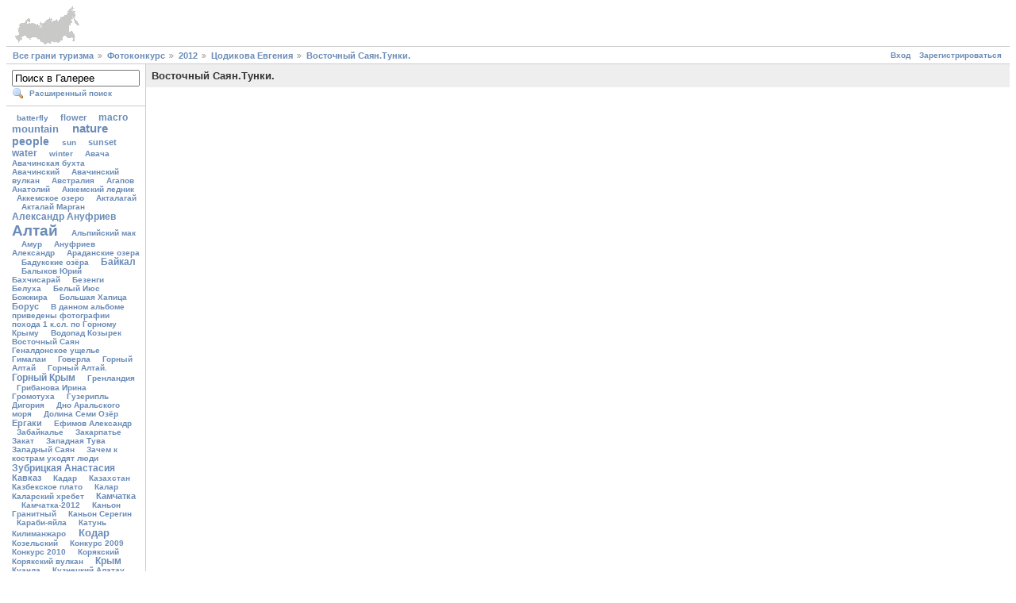

--- FILE ---
content_type: text/html; charset=UTF-8
request_url: http://outwalk.ru/photo/main.php?g2_view=panorama.Panorama&g2_itemId=15837
body_size: 9663
content:
<!DOCTYPE html PUBLIC "-//W3C//DTD XHTML 1.0 Strict//EN" "http://www.w3.org/TR/xhtml1/DTD/xhtml1-strict.dtd">
<html lang="ru-RU" xmlns="http://www.w3.org/1999/xhtml">
<head>
<link rel="stylesheet" type="text/css" href="/photo/main.php?g2_view=imageframe.CSS&amp;g2_frames=shadow"/>

<title>Панорама</title>
<link rel="stylesheet" type="text/css" href="/photo/modules/core/data/gallery.css"/>
<link rel="stylesheet" type="text/css" href="/photo/modules/icons/iconpacks/silk/icons.css"/>
<script type="text/javascript" src="http://outwalk.ru/photo/main.php?g2_view=core.CombinedJavascript&amp;g2_key=c4e8d9e81e833e9d20f029ec340a5e6b"></script>
<meta http-equiv="Content-Type" content="text/html; charset=UTF-8"/>
<link rel="stylesheet" type="text/css" href="/photo/themes/matrix/theme.css"/>
<meta name="verify-v1" content="k3J2Z5k1uYBvxwyoKzBRgFMytIs3OK5pTq3noSat/tM=" />
</head>
<body class="gallery">
<div id="gallery" class="safari">
<div id="gsHeader">
<a href="/photo/main.php"><img src="/photo/images/galleryLogo_sm.gif"
width="107" height="48" alt=""/></a>
</div>
<div id="gsNavBar" class="gcBorder1">
<div class="gbSystemLinks">
<span class="block-core-SystemLink">
<a href="/photo/main.php?g2_view=core.UserAdmin&amp;g2_subView=core.UserLogin&amp;g2_return=%2Fphoto%2Fmain.php%3Fg2_view%3Dpanorama.Panorama%26g2_itemId%3D15837%26">Вход</a>
</span>

<span class="block-core-SystemLink">
<a href="/photo/main.php?g2_view=core.UserAdmin&amp;g2_subView=register.UserSelfRegistration&amp;g2_return=%2Fphoto%2Fmain.php%3Fg2_view%3Dpanorama.Panorama%26g2_itemId%3D15837%26">Зарегистрироваться</a>
</span>



</div>
<div class="gbBreadCrumb">
<div class="block-core-BreadCrumb">
<a href="/photo/main.php?g2_highlightId=22" class="BreadCrumb-1">
Все грани туризма</a>
<a href="/photo/main.php/v/konkurs/?g2_highlightId=15387" class="BreadCrumb-2">
Фотоконкурс</a>
<a href="/photo/main.php/v/konkurs/2012/?g2_highlightId=15817" class="BreadCrumb-3">
2012</a>
<a href="/photo/main.php/v/konkurs/2012/Codikova_Evgeniyaa/?g2_highlightId=15837" class="BreadCrumb-4">
Цодикова Евгения</a>
<a href="/photo/main.php/v/konkurs/2012/Codikova_Evgeniyaa/___________________+___________________1600.jpg.html" class="BreadCrumb-5">
Восточный Саян.Тунки.</a>
</div>
</div>
</div>
<table width="100%" cellspacing="0" cellpadding="0">
<tr valign="top">
<td id="gsSidebarCol">
<div id="gsSidebar" class="gcBorder1">

<div class="block-search-SearchBlock gbBlock">
<form id="search_SearchBlock" action="/photo/main.php" method="get" onsubmit="return search_SearchBlock_checkForm()">
<div>
<input type="hidden" name="g2_return" value="/photo/main.php?g2_view=panorama.Panorama&amp;g2_itemId=15837"/>
<input type="hidden" name="g2_formUrl" value="/photo/main.php?g2_view=panorama.Panorama&amp;g2_itemId=15837"/>
<input type="hidden" name="g2_authToken" value="e9169335716e"/>

<input type="hidden" name="g2_view" value="search.SearchScan"/>
<input type="hidden" name="g2_form[formName]" value="search_SearchBlock"/>
<input type="text" id="searchCriteria" size="18"
name="g2_form[searchCriteria]"
value="Поиск в Галерее"
onfocus="search_SearchBlock_focus()"
onblur="search_SearchBlock_blur()"
class="textbox"/>
<input type="hidden" name="g2_form[useDefaultSettings]" value="1" />
</div>
<div>
<a href="/photo/main.php?g2_view=search.SearchScan&amp;g2_form%5BuseDefaultSettings%5D=1&amp;g2_return=%2Fphoto%2Fmain.php%3Fg2_view%3Dpanorama.Panorama%26g2_itemId%3D15837%26"
class="gbAdminLink gbLink-search_SearchScan advanced">Расширенный поиск</a>
</div>
</form>
</div>
 
<div class="block-keyalbum-KeywordLinks gbBlock">
&nbsp;<a href="/photo/main.php?g2_view=keyalbum.KeywordAlbum&amp;g2_keyword=batterfly" style="font-size: 1.04em;">
batterfly
</a>&nbsp;
&nbsp;<a href="/photo/main.php?g2_view=keyalbum.KeywordAlbum&amp;g2_keyword=flower" style="font-size: 1.08em;">
flower
</a>&nbsp;
&nbsp;<a href="/photo/main.php?g2_view=keyalbum.KeywordAlbum&amp;g2_keyword=macro" style="font-size: 1.16em;">
macro
</a>&nbsp;
&nbsp;<a href="/photo/main.php?g2_view=keyalbum.KeywordAlbum&amp;g2_keyword=mountain" style="font-size: 1.28em;">
mountain
</a>&nbsp;
&nbsp;<a href="/photo/main.php?g2_view=keyalbum.KeywordAlbum&amp;g2_keyword=nature" style="font-size: 1.45em;">
nature
</a>&nbsp;
&nbsp;<a href="/photo/main.php?g2_view=keyalbum.KeywordAlbum&amp;g2_keyword=people" style="font-size: 1.43em;">
people
</a>&nbsp;
&nbsp;<a href="/photo/main.php?g2_view=keyalbum.KeywordAlbum&amp;g2_keyword=sun" style="font-size: 1em;">
sun
</a>&nbsp;
&nbsp;<a href="/photo/main.php?g2_view=keyalbum.KeywordAlbum&amp;g2_keyword=sunset" style="font-size: 1.06em;">
sunset
</a>&nbsp;
&nbsp;<a href="/photo/main.php?g2_view=keyalbum.KeywordAlbum&amp;g2_keyword=water" style="font-size: 1.22em;">
water
</a>&nbsp;
&nbsp;<a href="/photo/main.php?g2_view=keyalbum.KeywordAlbum&amp;g2_keyword=winter" style="font-size: 1.01em;">
winter
</a>&nbsp;
&nbsp;<a href="/photo/main.php?g2_view=keyalbum.KeywordAlbum&amp;g2_keyword=%D0%90%D0%B2%D0%B0%D1%87%D0%B0" style="font-size: 1em;">
Авача
</a>&nbsp;
&nbsp;<a href="/photo/main.php?g2_view=keyalbum.KeywordAlbum&amp;g2_keyword=%D0%90%D0%B2%D0%B0%D1%87%D0%B8%D0%BD%D1%81%D0%BA%D0%B0%D1%8F+%D0%B1%D1%83%D1%85%D1%82%D0%B0" style="font-size: 1.01em;">
Авачинская бухта
</a>&nbsp;
&nbsp;<a href="/photo/main.php?g2_view=keyalbum.KeywordAlbum&amp;g2_keyword=%D0%90%D0%B2%D0%B0%D1%87%D0%B8%D0%BD%D1%81%D0%BA%D0%B8%D0%B9" style="font-size: 1em;">
Авачинский
</a>&nbsp;
&nbsp;<a href="/photo/main.php?g2_view=keyalbum.KeywordAlbum&amp;g2_keyword=%D0%90%D0%B2%D0%B0%D1%87%D0%B8%D0%BD%D1%81%D0%BA%D0%B8%D0%B9+%D0%B2%D1%83%D0%BB%D0%BA%D0%B0%D0%BD" style="font-size: 1em;">
Авачинский вулкан
</a>&nbsp;
&nbsp;<a href="/photo/main.php?g2_view=keyalbum.KeywordAlbum&amp;g2_keyword=%D0%90%D0%B2%D1%81%D1%82%D1%80%D0%B0%D0%BB%D0%B8%D1%8F" style="font-size: 1em;">
Австралия
</a>&nbsp;
&nbsp;<a href="/photo/main.php?g2_view=keyalbum.KeywordAlbum&amp;g2_keyword=%D0%90%D0%B3%D0%B0%D0%BF%D0%BE%D0%B2+%D0%90%D0%BD%D0%B0%D1%82%D0%BE%D0%BB%D0%B8%D0%B9" style="font-size: 1.01em;">
Агапов Анатолий
</a>&nbsp;
&nbsp;<a href="/photo/main.php?g2_view=keyalbum.KeywordAlbum&amp;g2_keyword=%D0%90%D0%BA%D0%BA%D0%B5%D0%BC%D1%81%D0%BA%D0%B8%D0%B9+%D0%BB%D0%B5%D0%B4%D0%BD%D0%B8%D0%BA" style="font-size: 1em;">
Аккемский ледник
</a>&nbsp;
&nbsp;<a href="/photo/main.php?g2_view=keyalbum.KeywordAlbum&amp;g2_keyword=%D0%90%D0%BA%D0%BA%D0%B5%D0%BC%D1%81%D0%BA%D0%BE%D0%B5+%D0%BE%D0%B7%D0%B5%D1%80%D0%BE" style="font-size: 1em;">
Аккемское озеро
</a>&nbsp;
&nbsp;<a href="/photo/main.php?g2_view=keyalbum.KeywordAlbum&amp;g2_keyword=%D0%90%D0%BA%D1%82%D0%B0%D0%BB%D0%B0%D0%B3%D0%B0%D0%B9" style="font-size: 1em;">
Акталагай
</a>&nbsp;
&nbsp;<a href="/photo/main.php?g2_view=keyalbum.KeywordAlbum&amp;g2_keyword=%D0%90%D0%BA%D1%82%D0%B0%D0%BB%D0%B0%D0%B9+%D0%9C%D0%B0%D1%80%D0%B3%D0%B0%D0%BD" style="font-size: 1em;">
Акталай Марган
</a>&nbsp;
&nbsp;<a href="/photo/main.php?g2_view=keyalbum.KeywordAlbum&amp;g2_keyword=%D0%90%D0%BB%D0%B5%D0%BA%D1%81%D0%B0%D0%BD%D0%B4%D1%80+%D0%90%D0%BD%D1%83%D1%84%D1%80%D0%B8%D0%B5%D0%B2" style="font-size: 1.17em;">
Александр Ануфриев
</a>&nbsp;
&nbsp;<a href="/photo/main.php?g2_view=keyalbum.KeywordAlbum&amp;g2_keyword=%D0%90%D0%BB%D1%82%D0%B0%D0%B9" style="font-size: 1.94em;">
Алтай
</a>&nbsp;
&nbsp;<a href="/photo/main.php?g2_view=keyalbum.KeywordAlbum&amp;g2_keyword=%D0%90%D0%BB%D1%8C%D0%BF%D0%B8%D0%B9%D1%81%D0%BA%D0%B8%D0%B9+%D0%BC%D0%B0%D0%BA" style="font-size: 1em;">
Альпийский мак
</a>&nbsp;
&nbsp;<a href="/photo/main.php?g2_view=keyalbum.KeywordAlbum&amp;g2_keyword=%D0%90%D0%BC%D1%83%D1%80" style="font-size: 1em;">
Амур
</a>&nbsp;
&nbsp;<a href="/photo/main.php?g2_view=keyalbum.KeywordAlbum&amp;g2_keyword=%D0%90%D0%BD%D1%83%D1%84%D1%80%D0%B8%D0%B5%D0%B2+%D0%90%D0%BB%D0%B5%D0%BA%D1%81%D0%B0%D0%BD%D0%B4%D1%80" style="font-size: 1em;">
Ануфриев Александр
</a>&nbsp;
&nbsp;<a href="/photo/main.php?g2_view=keyalbum.KeywordAlbum&amp;g2_keyword=%D0%90%D1%80%D0%B0%D0%B4%D0%B0%D0%BD%D1%81%D0%BA%D0%B8%D0%B5+%D0%BE%D0%B7%D0%B5%D1%80%D0%B0" style="font-size: 1em;">
Араданские озера
</a>&nbsp;
&nbsp;<a href="/photo/main.php?g2_view=keyalbum.KeywordAlbum&amp;g2_keyword=%D0%91%D0%B0%D0%B4%D1%83%D0%BA%D1%81%D0%BA%D0%B8%D0%B5+%D0%BE%D0%B7%D1%91%D1%80%D0%B0" style="font-size: 1em;">
Бадукские озёра
</a>&nbsp;
&nbsp;<a href="/photo/main.php?g2_view=keyalbum.KeywordAlbum&amp;g2_keyword=%D0%91%D0%B0%D0%B9%D0%BA%D0%B0%D0%BB" style="font-size: 1.15em;">
Байкал
</a>&nbsp;
&nbsp;<a href="/photo/main.php?g2_view=keyalbum.KeywordAlbum&amp;g2_keyword=%D0%91%D0%B0%D0%BB%D1%8B%D0%BA%D0%BE%D0%B2+%D0%AE%D1%80%D0%B8%D0%B9" style="font-size: 1.04em;">
Балыков Юрий
</a>&nbsp;
&nbsp;<a href="/photo/main.php?g2_view=keyalbum.KeywordAlbum&amp;g2_keyword=%D0%91%D0%B0%D1%85%D1%87%D0%B8%D1%81%D0%B0%D1%80%D0%B0%D0%B9" style="font-size: 1.01em;">
Бахчисарай
</a>&nbsp;
&nbsp;<a href="/photo/main.php?g2_view=keyalbum.KeywordAlbum&amp;g2_keyword=%D0%91%D0%B5%D0%B7%D0%B5%D0%BD%D0%B3%D0%B8" style="font-size: 1em;">
Безенги
</a>&nbsp;
&nbsp;<a href="/photo/main.php?g2_view=keyalbum.KeywordAlbum&amp;g2_keyword=%D0%91%D0%B5%D0%BB%D1%83%D1%85%D0%B0" style="font-size: 1.01em;">
Белуха
</a>&nbsp;
&nbsp;<a href="/photo/main.php?g2_view=keyalbum.KeywordAlbum&amp;g2_keyword=%D0%91%D0%B5%D0%BB%D1%8B%D0%B9+%D0%98%D1%8E%D1%81" style="font-size: 1em;">
Белый Июс
</a>&nbsp;
&nbsp;<a href="/photo/main.php?g2_view=keyalbum.KeywordAlbum&amp;g2_keyword=%D0%91%D0%BE%D0%B6%D0%B6%D0%B8%D1%80%D0%B0" style="font-size: 1em;">
Божжира
</a>&nbsp;
&nbsp;<a href="/photo/main.php?g2_view=keyalbum.KeywordAlbum&amp;g2_keyword=%D0%91%D0%BE%D0%BB%D1%8C%D1%88%D0%B0%D1%8F+%D0%A5%D0%B0%D0%BF%D0%B8%D1%86%D0%B0" style="font-size: 1em;">
Большая Хапица
</a>&nbsp;
&nbsp;<a href="/photo/main.php?g2_view=keyalbum.KeywordAlbum&amp;g2_keyword=%D0%91%D0%BE%D1%80%D1%83%D1%81" style="font-size: 1.05em;">
Борус
</a>&nbsp;
&nbsp;<a href="/photo/main.php?g2_view=keyalbum.KeywordAlbum&amp;g2_keyword=%D0%92+%D0%B4%D0%B0%D0%BD%D0%BD%D0%BE%D0%BC+%D0%B0%D0%BB%D1%8C%D0%B1%D0%BE%D0%BC%D0%B5+%D0%BF%D1%80%D0%B8%D0%B2%D0%B5%D0%B4%D0%B5%D0%BD%D1%8B+%D1%84%D0%BE%D1%82%D0%BE%D0%B3%D1%80%D0%B0%D1%84%D0%B8%D0%B8+%D0%BF%D0%BE%D1%85%D0%BE%D0%B4%D0%B0+1+%D0%BA.%D1%81%D0%BB.+%D0%BF%D0%BE+%D0%93%D0%BE%D1%80%D0%BD%D0%BE%D0%BC%D1%83+%D0%9A%D1%80%D1%8B%D0%BC%D1%83" style="font-size: 1em;">
В данном альбоме приведены фотографии похода 1 к.сл. по Горному Крыму
</a>&nbsp;
&nbsp;<a href="/photo/main.php?g2_view=keyalbum.KeywordAlbum&amp;g2_keyword=%D0%92%D0%BE%D0%B4%D0%BE%D0%BF%D0%B0%D0%B4+%D0%9A%D0%BE%D0%B7%D1%8B%D1%80%D0%B5%D0%BA" style="font-size: 1em;">
Водопад Козырек
</a>&nbsp;
&nbsp;<a href="/photo/main.php?g2_view=keyalbum.KeywordAlbum&amp;g2_keyword=%D0%92%D0%BE%D1%81%D1%82%D0%BE%D1%87%D0%BD%D1%8B%D0%B9+%D0%A1%D0%B0%D1%8F%D0%BD" style="font-size: 1.04em;">
Восточный Саян
</a>&nbsp;
&nbsp;<a href="/photo/main.php?g2_view=keyalbum.KeywordAlbum&amp;g2_keyword=%D0%93%D0%B5%D0%BD%D0%B0%D0%BB%D0%B4%D0%BE%D0%BD%D1%81%D0%BA%D0%BE%D0%B5+%D1%83%D1%89%D0%B5%D0%BB%D1%8C%D0%B5" style="font-size: 1em;">
Геналдонское ущелье
</a>&nbsp;
&nbsp;<a href="/photo/main.php?g2_view=keyalbum.KeywordAlbum&amp;g2_keyword=%D0%93%D0%B8%D0%BC%D0%B0%D0%BB%D0%B0%D0%B8" style="font-size: 1em;">
Гималаи
</a>&nbsp;
&nbsp;<a href="/photo/main.php?g2_view=keyalbum.KeywordAlbum&amp;g2_keyword=%D0%93%D0%BE%D0%B2%D0%B5%D1%80%D0%BB%D0%B0" style="font-size: 1.01em;">
Говерла
</a>&nbsp;
&nbsp;<a href="/photo/main.php?g2_view=keyalbum.KeywordAlbum&amp;g2_keyword=%D0%93%D0%BE%D1%80%D0%BD%D1%8B%D0%B9+%D0%90%D0%BB%D1%82%D0%B0%D0%B9" style="font-size: 1.03em;">
Горный Алтай
</a>&nbsp;
&nbsp;<a href="/photo/main.php?g2_view=keyalbum.KeywordAlbum&amp;g2_keyword=%D0%93%D0%BE%D1%80%D0%BD%D1%8B%D0%B9+%D0%90%D0%BB%D1%82%D0%B0%D0%B9." style="font-size: 1em;">
Горный Алтай.
</a>&nbsp;
&nbsp;<a href="/photo/main.php?g2_view=keyalbum.KeywordAlbum&amp;g2_keyword=%D0%93%D0%BE%D1%80%D0%BD%D1%8B%D0%B9+%D0%9A%D1%80%D1%8B%D0%BC" style="font-size: 1.22em;">
Горный Крым
</a>&nbsp;
&nbsp;<a href="/photo/main.php?g2_view=keyalbum.KeywordAlbum&amp;g2_keyword=%D0%93%D1%80%D0%B5%D0%BD%D0%BB%D0%B0%D0%BD%D0%B4%D0%B8%D1%8F" style="font-size: 1.01em;">
Гренландия
</a>&nbsp;
&nbsp;<a href="/photo/main.php?g2_view=keyalbum.KeywordAlbum&amp;g2_keyword=%D0%93%D1%80%D0%B8%D0%B1%D0%B0%D0%BD%D0%BE%D0%B2%D0%B0+%D0%98%D1%80%D0%B8%D0%BD%D0%B0" style="font-size: 1.03em;">
Грибанова Ирина
</a>&nbsp;
&nbsp;<a href="/photo/main.php?g2_view=keyalbum.KeywordAlbum&amp;g2_keyword=%D0%93%D1%80%D0%BE%D0%BC%D0%BE%D1%82%D1%83%D1%85%D0%B0" style="font-size: 1.01em;">
Громотуха
</a>&nbsp;
&nbsp;<a href="/photo/main.php?g2_view=keyalbum.KeywordAlbum&amp;g2_keyword=%D0%93%D1%83%D0%B7%D0%B5%D1%80%D0%B8%D0%BF%D0%BB%D1%8C" style="font-size: 1em;">
Гузерипль
</a>&nbsp;
&nbsp;<a href="/photo/main.php?g2_view=keyalbum.KeywordAlbum&amp;g2_keyword=%D0%94%D0%B8%D0%B3%D0%BE%D1%80%D0%B8%D1%8F" style="font-size: 1em;">
Дигория
</a>&nbsp;
&nbsp;<a href="/photo/main.php?g2_view=keyalbum.KeywordAlbum&amp;g2_keyword=%D0%94%D0%BD%D0%BE+%D0%90%D1%80%D0%B0%D0%BB%D1%8C%D1%81%D0%BA%D0%BE%D0%B3%D0%BE+%D0%BC%D0%BE%D1%80%D1%8F" style="font-size: 1em;">
Дно Аральского моря
</a>&nbsp;
&nbsp;<a href="/photo/main.php?g2_view=keyalbum.KeywordAlbum&amp;g2_keyword=%D0%94%D0%BE%D0%BB%D0%B8%D0%BD%D0%B0+%D0%A1%D0%B5%D0%BC%D0%B8+%D0%9E%D0%B7%D1%91%D1%80" style="font-size: 1em;">
Долина Семи Озёр
</a>&nbsp;
&nbsp;<a href="/photo/main.php?g2_view=keyalbum.KeywordAlbum&amp;g2_keyword=%D0%95%D1%80%D0%B3%D0%B0%D0%BA%D0%B8" style="font-size: 1.12em;">
Ергаки
</a>&nbsp;
&nbsp;<a href="/photo/main.php?g2_view=keyalbum.KeywordAlbum&amp;g2_keyword=%D0%95%D1%84%D0%B8%D0%BC%D0%BE%D0%B2+%D0%90%D0%BB%D0%B5%D0%BA%D1%81%D0%B0%D0%BD%D0%B4%D1%80" style="font-size: 1.01em;">
Ефимов Александр
</a>&nbsp;
&nbsp;<a href="/photo/main.php?g2_view=keyalbum.KeywordAlbum&amp;g2_keyword=%D0%97%D0%B0%D0%B1%D0%B0%D0%B9%D0%BA%D0%B0%D0%BB%D1%8C%D0%B5" style="font-size: 1em;">
Забайкалье
</a>&nbsp;
&nbsp;<a href="/photo/main.php?g2_view=keyalbum.KeywordAlbum&amp;g2_keyword=%D0%97%D0%B0%D0%BA%D0%B0%D1%80%D0%BF%D0%B0%D1%82%D1%8C%D0%B5" style="font-size: 1em;">
Закарпатье
</a>&nbsp;
&nbsp;<a href="/photo/main.php?g2_view=keyalbum.KeywordAlbum&amp;g2_keyword=%D0%97%D0%B0%D0%BA%D0%B0%D1%82" style="font-size: 1.01em;">
Закат
</a>&nbsp;
&nbsp;<a href="/photo/main.php?g2_view=keyalbum.KeywordAlbum&amp;g2_keyword=%D0%97%D0%B0%D0%BF%D0%B0%D0%B4%D0%BD%D0%B0%D1%8F+%D0%A2%D1%83%D0%B2%D0%B0" style="font-size: 1.01em;">
Западная Тува
</a>&nbsp;
&nbsp;<a href="/photo/main.php?g2_view=keyalbum.KeywordAlbum&amp;g2_keyword=%D0%97%D0%B0%D0%BF%D0%B0%D0%B4%D0%BD%D1%8B%D0%B9+%D0%A1%D0%B0%D1%8F%D0%BD" style="font-size: 1.01em;">
Западный Саян
</a>&nbsp;
&nbsp;<a href="/photo/main.php?g2_view=keyalbum.KeywordAlbum&amp;g2_keyword=%D0%97%D0%B0%D1%87%D0%B5%D0%BC+%D0%BA+%D0%BA%D0%BE%D1%81%D1%82%D1%80%D0%B0%D0%BC+%D1%83%D1%85%D0%BE%D0%B4%D1%8F%D1%82+%D0%BB%D1%8E%D0%B4%D0%B8" style="font-size: 1em;">
Зачем к кострам уходят люди
</a>&nbsp;
&nbsp;<a href="/photo/main.php?g2_view=keyalbum.KeywordAlbum&amp;g2_keyword=%D0%97%D1%83%D0%B1%D1%80%D0%B8%D1%86%D0%BA%D0%B0%D1%8F+%D0%90%D0%BD%D0%B0%D1%81%D1%82%D0%B0%D1%81%D0%B8%D1%8F" style="font-size: 1.16em;">
Зубрицкая Анастасия
</a>&nbsp;
&nbsp;<a href="/photo/main.php?g2_view=keyalbum.KeywordAlbum&amp;g2_keyword=%D0%9A%D0%B0%D0%B2%D0%BA%D0%B0%D0%B7" style="font-size: 1.05em;">
Кавказ
</a>&nbsp;
&nbsp;<a href="/photo/main.php?g2_view=keyalbum.KeywordAlbum&amp;g2_keyword=%D0%9A%D0%B0%D0%B4%D0%B0%D1%80" style="font-size: 1em;">
Кадар
</a>&nbsp;
&nbsp;<a href="/photo/main.php?g2_view=keyalbum.KeywordAlbum&amp;g2_keyword=%D0%9A%D0%B0%D0%B7%D0%B0%D1%85%D1%81%D1%82%D0%B0%D0%BD" style="font-size: 1.03em;">
Казахстан
</a>&nbsp;
&nbsp;<a href="/photo/main.php?g2_view=keyalbum.KeywordAlbum&amp;g2_keyword=%D0%9A%D0%B0%D0%B7%D0%B1%D0%B5%D0%BA%D1%81%D0%BA%D0%BE%D0%B5+%D0%BF%D0%BB%D0%B0%D1%82%D0%BE" style="font-size: 1em;">
Казбекское плато
</a>&nbsp;
&nbsp;<a href="/photo/main.php?g2_view=keyalbum.KeywordAlbum&amp;g2_keyword=%D0%9A%D0%B0%D0%BB%D0%B0%D1%80" style="font-size: 1em;">
Калар
</a>&nbsp;
&nbsp;<a href="/photo/main.php?g2_view=keyalbum.KeywordAlbum&amp;g2_keyword=%D0%9A%D0%B0%D0%BB%D0%B0%D1%80%D1%81%D0%BA%D0%B8%D0%B9+%D1%85%D1%80%D0%B5%D0%B1%D0%B5%D1%82" style="font-size: 1.04em;">
Каларский хребет
</a>&nbsp;
&nbsp;<a href="/photo/main.php?g2_view=keyalbum.KeywordAlbum&amp;g2_keyword=%D0%9A%D0%B0%D0%BC%D1%87%D0%B0%D1%82%D0%BA%D0%B0" style="font-size: 1.06em;">
Камчатка
</a>&nbsp;
&nbsp;<a href="/photo/main.php?g2_view=keyalbum.KeywordAlbum&amp;g2_keyword=%D0%9A%D0%B0%D0%BC%D1%87%D0%B0%D1%82%D0%BA%D0%B0-2012" style="font-size: 1em;">
Камчатка-2012
</a>&nbsp;
&nbsp;<a href="/photo/main.php?g2_view=keyalbum.KeywordAlbum&amp;g2_keyword=%D0%9A%D0%B0%D0%BD%D1%8C%D0%BE%D0%BD+%D0%93%D1%80%D0%B0%D0%BD%D0%B8%D1%82%D0%BD%D1%8B%D0%B9" style="font-size: 1em;">
Каньон Гранитный
</a>&nbsp;
&nbsp;<a href="/photo/main.php?g2_view=keyalbum.KeywordAlbum&amp;g2_keyword=%D0%9A%D0%B0%D0%BD%D1%8C%D0%BE%D0%BD+%D0%A1%D0%B5%D1%80%D0%B5%D0%B3%D0%B8%D0%BD" style="font-size: 1em;">
Каньон Серегин
</a>&nbsp;
&nbsp;<a href="/photo/main.php?g2_view=keyalbum.KeywordAlbum&amp;g2_keyword=%D0%9A%D0%B0%D1%80%D0%B0%D0%B1%D0%B8-%D1%8F%D0%B9%D0%BB%D0%B0" style="font-size: 1em;">
Караби-яйла
</a>&nbsp;
&nbsp;<a href="/photo/main.php?g2_view=keyalbum.KeywordAlbum&amp;g2_keyword=%D0%9A%D0%B0%D1%82%D1%83%D0%BD%D1%8C" style="font-size: 1.01em;">
Катунь
</a>&nbsp;
&nbsp;<a href="/photo/main.php?g2_view=keyalbum.KeywordAlbum&amp;g2_keyword=%D0%9A%D0%B8%D0%BB%D0%B8%D0%BC%D0%B0%D0%BD%D0%B6%D0%B0%D1%80%D0%BE" style="font-size: 1em;">
Килиманжаро
</a>&nbsp;
&nbsp;<a href="/photo/main.php?g2_view=keyalbum.KeywordAlbum&amp;g2_keyword=%D0%9A%D0%BE%D0%B4%D0%B0%D1%80" style="font-size: 1.28em;">
Кодар
</a>&nbsp;
&nbsp;<a href="/photo/main.php?g2_view=keyalbum.KeywordAlbum&amp;g2_keyword=%D0%9A%D0%BE%D0%B7%D0%B5%D0%BB%D1%8C%D1%81%D0%BA%D0%B8%D0%B9" style="font-size: 1em;">
Козельский
</a>&nbsp;
&nbsp;<a href="/photo/main.php?g2_view=keyalbum.KeywordAlbum&amp;g2_keyword=%D0%9A%D0%BE%D0%BD%D0%BA%D1%83%D1%80%D1%81+2009" style="font-size: 1em;">
Конкурс 2009
</a>&nbsp;
&nbsp;<a href="/photo/main.php?g2_view=keyalbum.KeywordAlbum&amp;g2_keyword=%D0%9A%D0%BE%D0%BD%D0%BA%D1%83%D1%80%D1%81+2010" style="font-size: 1em;">
Конкурс 2010
</a>&nbsp;
&nbsp;<a href="/photo/main.php?g2_view=keyalbum.KeywordAlbum&amp;g2_keyword=%D0%9A%D0%BE%D1%80%D1%8F%D0%BA%D1%81%D0%BA%D0%B8%D0%B9" style="font-size: 1em;">
Корякский
</a>&nbsp;
&nbsp;<a href="/photo/main.php?g2_view=keyalbum.KeywordAlbum&amp;g2_keyword=%D0%9A%D0%BE%D1%80%D1%8F%D0%BA%D1%81%D0%BA%D0%B8%D0%B9+%D0%B2%D1%83%D0%BB%D0%BA%D0%B0%D0%BD" style="font-size: 1em;">
Корякский вулкан
</a>&nbsp;
&nbsp;<a href="/photo/main.php?g2_view=keyalbum.KeywordAlbum&amp;g2_keyword=%D0%9A%D1%80%D1%8B%D0%BC" style="font-size: 1.15em;">
Крым
</a>&nbsp;
&nbsp;<a href="/photo/main.php?g2_view=keyalbum.KeywordAlbum&amp;g2_keyword=%D0%9A%D1%83%D0%B0%D0%BD%D0%B4%D0%B0" style="font-size: 1.01em;">
Куанда
</a>&nbsp;
&nbsp;<a href="/photo/main.php?g2_view=keyalbum.KeywordAlbum&amp;g2_keyword=%D0%9A%D1%83%D0%B7%D0%BD%D0%B5%D1%86%D0%BA%D0%B8%D0%B9+%D0%90%D0%BB%D0%B0%D1%82%D0%B0%D1%83" style="font-size: 1.01em;">
Кузнецкий Алатау
</a>&nbsp;
&nbsp;<a href="/photo/main.php?g2_view=keyalbum.KeywordAlbum&amp;g2_keyword=%D0%9A%D1%83%D0%B7%D0%BD%D0%B5%D1%86%D0%BE%D0%B2+%D0%92%D0%BB%D0%B0%D0%B4%D0%B8%D0%BC%D0%B8%D1%80" style="font-size: 1em;">
Кузнецов Владимир
</a>&nbsp;
&nbsp;<a href="/photo/main.php?g2_view=keyalbum.KeywordAlbum&amp;g2_keyword=%D0%9A%D1%83%D0%BB%D0%B8%D0%BA%D0%BE%D0%B2%D0%B0+%D0%95%D0%BB%D0%B5%D0%BD%D0%B0" style="font-size: 1.3em;">
Куликова Елена
</a>&nbsp;
&nbsp;<a href="/photo/main.php?g2_view=keyalbum.KeywordAlbum&amp;g2_keyword=%D0%9A%D1%83%D1%87%D0%B5%D1%80%D0%BB%D0%B8%D0%BD%D1%81%D0%BA%D0%BE%D0%B5+%D0%BE%D0%B7%D0%B5%D1%80%D0%BE" style="font-size: 1em;">
Кучерлинское озеро
</a>&nbsp;
&nbsp;<a href="/photo/main.php?g2_view=keyalbum.KeywordAlbum&amp;g2_keyword=%D0%9B%D0%B0%D1%81%D0%BF%D0%B8" style="font-size: 1em;">
Ласпи
</a>&nbsp;
&nbsp;<a href="/photo/main.php?g2_view=keyalbum.KeywordAlbum&amp;g2_keyword=%D0%9B%D0%B5%D0%BF%D1%80%D0%B8%D0%BD%D0%B4%D0%BE" style="font-size: 1.03em;">
Леприндо
</a>&nbsp;
&nbsp;<a href="/photo/main.php?g2_view=keyalbum.KeywordAlbum&amp;g2_keyword=%D0%9C%D0%B0%D0%BD%D0%B3%D1%83%D0%BB" style="font-size: 1.01em;">
Мангул
</a>&nbsp;
&nbsp;<a href="/photo/main.php?g2_view=keyalbum.KeywordAlbum&amp;g2_keyword=%D0%9C%D0%B0%D0%BD%D1%83%D0%BA%D1%8F%D0%BD%D1%86" style="font-size: 1.13em;">
Манукянц
</a>&nbsp;
&nbsp;<a href="/photo/main.php?g2_view=keyalbum.KeywordAlbum&amp;g2_keyword=%D0%9C%D0%B0%D0%BD%D1%83%D0%BA%D1%8F%D0%BD%D1%86+%D0%AD%D0%B4%D1%83%D0%B0%D1%80%D0%B4" style="font-size: 1em;">
Манукянц Эдуард
</a>&nbsp;
&nbsp;<a href="/photo/main.php?g2_view=keyalbum.KeywordAlbum&amp;g2_keyword=%D0%9C%D0%B0%D1%80%D1%8C%D0%B8%D0%BD%D0%B0+%D0%93%D0%BE%D1%80%D0%BA%D0%B0" style="font-size: 1em;">
Марьина Горка
</a>&nbsp;
&nbsp;<a href="/photo/main.php?g2_view=keyalbum.KeywordAlbum&amp;g2_keyword=%D0%9C%D0%BE%D0%BD%D0%B3%D0%BE%D0%BB%D0%B8%D1%8F" style="font-size: 1em;">
Монголия
</a>&nbsp;
&nbsp;<a href="/photo/main.php?g2_view=keyalbum.KeywordAlbum&amp;g2_keyword=%D0%9C%D1%80%D0%B0%D0%BC%D0%BE%D1%80%D0%BD%D0%BE%D0%B5+%D1%83%D1%89%D0%B5%D0%BB%D1%8C%D0%B5" style="font-size: 1em;">
Мраморное ущелье
</a>&nbsp;
&nbsp;<a href="/photo/main.php?g2_view=keyalbum.KeywordAlbum&amp;g2_keyword=%D0%9C%D1%83%D1%80%D1%83%D0%B4%D0%B6%D0%B8" style="font-size: 1em;">
Муруджи
</a>&nbsp;
&nbsp;<a href="/photo/main.php?g2_view=keyalbum.KeywordAlbum&amp;g2_keyword=%D0%9D%D0%B0%D1%82%D0%B0%D0%BB%D1%8C%D1%8F+%D0%A0%D1%8B%D0%B6%D0%B0%D1%8F" style="font-size: 1.01em;">
Наталья Рыжая
</a>&nbsp;
&nbsp;<a href="/photo/main.php?g2_view=keyalbum.KeywordAlbum&amp;g2_keyword=%D0%9D%D0%BE%D0%B2%D0%BE%D1%81%D0%B5%D0%BB%D0%BE%D0%B2+%D0%A1%D0%B5%D1%80%D0%B3%D0%B5%D0%B9" style="font-size: 1em;">
Новоселов Сергей
</a>&nbsp;
&nbsp;<a href="/photo/main.php?g2_view=keyalbum.KeywordAlbum&amp;g2_keyword=%D0%9D%D0%BE%D1%82%D1%82%D0%B8%D0%BD%D0%B3%D0%B5%D0%BC" style="font-size: 1em;">
Ноттингем
</a>&nbsp;
&nbsp;<a href="/photo/main.php?g2_view=keyalbum.KeywordAlbum&amp;g2_keyword=%D0%9E%D0%B7%D0%B5%D1%80%D0%BE+%D0%90%D0%BA%D0%BA%D0%B5%D0%BC%D1%81%D0%BA%D0%BE%D0%B5" style="font-size: 1em;">
Озеро Аккемское
</a>&nbsp;
&nbsp;<a href="/photo/main.php?g2_view=keyalbum.KeywordAlbum&amp;g2_keyword=%D0%9E%D0%BB%D0%B5%D1%81%D0%BD%D0%B8%D1%86%D0%BA%D0%B8%D0%B9+%D0%A2%D0%B0%D1%80%D0%B0%D1%81" style="font-size: 1.05em;">
Олесницкий Тарас
</a>&nbsp;
&nbsp;<a href="/photo/main.php?g2_view=keyalbum.KeywordAlbum&amp;g2_keyword=%D0%9F%D0%B0%D1%80%D0%B0%D0%B1%D0%BE%D0%BB%D0%B0" style="font-size: 1em;">
Парабола
</a>&nbsp;
&nbsp;<a href="/photo/main.php?g2_view=keyalbum.KeywordAlbum&amp;g2_keyword=%D0%9F%D0%B8%D0%BA+%D0%9A%D0%BE%D0%BC%D1%81%D0%BE%D0%BC%D0%BE%D0%BB%D0%B0" style="font-size: 1em;">
Пик Комсомола
</a>&nbsp;
&nbsp;<a href="/photo/main.php?g2_view=keyalbum.KeywordAlbum&amp;g2_keyword=%D0%9F%D0%B8%D0%BA+%D0%9B%D0%B5%D0%BD%D0%B8%D0%BD%D0%B0" style="font-size: 1em;">
Пик Ленина
</a>&nbsp;
&nbsp;<a href="/photo/main.php?g2_view=keyalbum.KeywordAlbum&amp;g2_keyword=%D0%9F%D0%BB%D0%B5%D1%89%D0%B5%D0%B5%D0%B2%D0%BE" style="font-size: 1.01em;">
Плещеево
</a>&nbsp;
&nbsp;<a href="/photo/main.php?g2_view=keyalbum.KeywordAlbum&amp;g2_keyword=%D0%9F%D0%BE%D0%BB%D1%8F%D1%80%D0%BD%D1%8B%D0%B9+%D1%83%D1%80%D0%B0%D0%BB" style="font-size: 1em;">
Полярный урал
</a>&nbsp;
&nbsp;<a href="/photo/main.php?g2_view=keyalbum.KeywordAlbum&amp;g2_keyword=%D0%9F%D0%BE%D1%80%D0%BE%D0%B3+%D0%93%D0%BE%D1%80%D0%BA%D0%B0" style="font-size: 1em;">
Порог Горка
</a>&nbsp;
&nbsp;<a href="/photo/main.php?g2_view=keyalbum.KeywordAlbum&amp;g2_keyword=%D0%9F%D0%BE%D1%80%D0%BE%D0%B3+%D0%9A%D0%B8%D1%88%D0%B8-1" style="font-size: 1.03em;">
Порог Киши-1
</a>&nbsp;
&nbsp;<a href="/photo/main.php?g2_view=keyalbum.KeywordAlbum&amp;g2_keyword=%D0%9F%D0%BE%D1%80%D0%BE%D0%B3+%D0%9A%D0%B8%D1%88%D0%B8-2" style="font-size: 1.01em;">
Порог Киши-2
</a>&nbsp;
&nbsp;<a href="/photo/main.php?g2_view=keyalbum.KeywordAlbum&amp;g2_keyword=%D0%9F%D1%80%D0%B8%D0%BF%D0%BE%D0%BB%D1%8F%D1%80%D0%BD%D1%8B%D0%B9+%D0%A3%D1%80%D0%B0%D0%BB" style="font-size: 1em;">
Приполярный Урал
</a>&nbsp;
&nbsp;<a href="/photo/main.php?g2_view=keyalbum.KeywordAlbum&amp;g2_keyword=%D0%9F%D1%80%D0%BE%D1%84%D0%B5+%D0%92%D0%B8%D0%BA%D1%82%D0%BE%D1%80" style="font-size: 1em;">
Профе Виктор
</a>&nbsp;
&nbsp;<a href="/photo/main.php?g2_view=keyalbum.KeywordAlbum&amp;g2_keyword=%D0%9F%D1%83%D1%80%D0%B5%D0%BB%D0%B0%D0%B3%D1%81%D0%BA%D0%B8%D0%B9+%D0%B8%D1%81%D1%82%D0%BE%D1%87%D0%BD%D0%B8%D0%BA" style="font-size: 1em;">
Пурелагский источник
</a>&nbsp;
&nbsp;<a href="/photo/main.php?g2_view=keyalbum.KeywordAlbum&amp;g2_keyword=%D0%9F%D1%8F%D1%82%D0%B0%D0%BA%D0%BE%D0%B2%D0%B0+%D0%9E%D0%BA%D1%81%D0%B0%D0%BD%D0%B0" style="font-size: 1.54em;">
Пятакова Оксана
</a>&nbsp;
&nbsp;<a href="/photo/main.php?g2_view=keyalbum.KeywordAlbum&amp;g2_keyword=%D0%A0%D0%B5%D0%BA%D0%B0+%D0%A0%D1%83%D1%84%D0%B0%D0%B1%D0%B3%D0%BE" style="font-size: 1em;">
Река Руфабго
</a>&nbsp;
&nbsp;<a href="/photo/main.php?g2_view=keyalbum.KeywordAlbum&amp;g2_keyword=%D0%A0%D1%83%D1%84%D0%B0%D0%B1%D0%B3%D0%BE" style="font-size: 1em;">
Руфабго
</a>&nbsp;
&nbsp;<a href="/photo/main.php?g2_view=keyalbum.KeywordAlbum&amp;g2_keyword=%D0%A0%D1%83%D1%87%D0%B5%D0%B9+%D0%AE%D0%BD%D0%BA%D0%BE%D0%B2%D0%BE%D0%B6" style="font-size: 1em;">
Ручей Юнковож
</a>&nbsp;
&nbsp;<a href="/photo/main.php?g2_view=keyalbum.KeywordAlbum&amp;g2_keyword=%D0%A0%D1%8B%D0%B6%D0%B8%D0%B9+%D0%92%D0%B8%D0%BA%D1%82%D0%BE%D1%80" style="font-size: 1.22em;">
Рыжий Виктор
</a>&nbsp;
&nbsp;<a href="/photo/main.php?g2_view=keyalbum.KeywordAlbum&amp;g2_keyword=%D0%A1%D0%B0%D0%B2%D0%B8%D0%BD+%D0%AE%D1%80%D0%B8%D0%B9" style="font-size: 1em;">
Савин Юрий
</a>&nbsp;
&nbsp;<a href="/photo/main.php?g2_view=keyalbum.KeywordAlbum&amp;g2_keyword=%D0%A1%D0%B0%D0%B2%D0%BA%D0%B8%D0%BD+%D0%AE%D1%80%D0%B8%D0%B9" style="font-size: 1.15em;">
Савкин Юрий
</a>&nbsp;
&nbsp;<a href="/photo/main.php?g2_view=keyalbum.KeywordAlbum&amp;g2_keyword=%D0%A1%D0%B0%D0%BB%D1%8C%D0%BD%D0%B8%D0%BA%D0%BE%D0%B2%D0%B0+%D0%95%D0%BB%D0%B5%D0%BD%D0%B0" style="font-size: 1.04em;">
Сальникова Елена
</a>&nbsp;
&nbsp;<a href="/photo/main.php?g2_view=keyalbum.KeywordAlbum&amp;g2_keyword=%D0%A1%D0%B0%D1%80%D0%BE%D0%B2" style="font-size: 1em;">
Саров
</a>&nbsp;
&nbsp;<a href="/photo/main.php?g2_view=keyalbum.KeywordAlbum&amp;g2_keyword=%D0%A1%D0%B0%D1%8F%D0%BD%D1%8B" style="font-size: 1.09em;">
Саяны
</a>&nbsp;
&nbsp;<a href="/photo/main.php?g2_view=keyalbum.KeywordAlbum&amp;g2_keyword=%D0%A1%D0%B5%D0%B2%D0%B0%D1%81%D1%82%D0%BE%D0%BF%D0%BE%D0%BB%D1%8C" style="font-size: 1.01em;">
Севастополь
</a>&nbsp;
&nbsp;<a href="/photo/main.php?g2_view=keyalbum.KeywordAlbum&amp;g2_keyword=%D0%A1%D0%B5%D0%B2%D0%B5%D1%80%D0%BD%D0%B0%D1%8F+%D0%9E%D1%81%D0%B5%D1%82%D0%B8%D1%8F" style="font-size: 1.03em;">
Северная Осетия
</a>&nbsp;
&nbsp;<a href="/photo/main.php?g2_view=keyalbum.KeywordAlbum&amp;g2_keyword=%D0%A1%D0%B5%D0%B2%D0%B5%D1%80%D0%BD%D1%8B%D0%B9+%D0%9F%D0%BE%D0%BB%D1%8E%D1%81" style="font-size: 1.01em;">
Северный Полюс
</a>&nbsp;
&nbsp;<a href="/photo/main.php?g2_view=keyalbum.KeywordAlbum&amp;g2_keyword=%D0%A1%D0%B5%D1%80%D0%B3%D0%B5%D0%B9+%D0%9B%D0%BE%D0%BC%D0%BE%D0%B2" style="font-size: 1em;">
Сергей Ломов
</a>&nbsp;
&nbsp;<a href="/photo/main.php?g2_view=keyalbum.KeywordAlbum&amp;g2_keyword=%D0%A1%D0%B8%D0%BD%D0%B4%D0%B0%D0%BC%D0%BE%D0%B7%D0%B5%D1%80%D0%BE" style="font-size: 1em;">
Синдамозеро
</a>&nbsp;
&nbsp;<a href="/photo/main.php?g2_view=keyalbum.KeywordAlbum&amp;g2_keyword=%D0%A1%D0%BF%D1%8F%D1%89%D0%B8%D0%B9+%D0%A1%D0%B0%D1%8F%D0%BD" style="font-size: 1.04em;">
Спящий Саян
</a>&nbsp;
&nbsp;<a href="/photo/main.php?g2_view=keyalbum.KeywordAlbum&amp;g2_keyword=%D0%A1%D1%8B%D0%BD%D0%B8" style="font-size: 1em;">
Сыни
</a>&nbsp;
&nbsp;<a href="/photo/main.php?g2_view=keyalbum.KeywordAlbum&amp;g2_keyword=%D0%A1%D1%8E%D0%B9%D1%80%D0%B5%D0%BD%D1%8C%D1%81%D0%BA%D0%B0%D1%8F+%D0%BA%D1%80%D0%B5%D0%BF%D0%BE%D1%81%D1%82%D1%8C" style="font-size: 1em;">
Сюйреньская крепость
</a>&nbsp;
&nbsp;<a href="/photo/main.php?g2_view=keyalbum.KeywordAlbum&amp;g2_keyword=%D0%A2%D0%92%D0%A2" style="font-size: 1em;">
ТВТ
</a>&nbsp;
&nbsp;<a href="/photo/main.php?g2_view=keyalbum.KeywordAlbum&amp;g2_keyword=%D0%A2%D0%B5%D0%B1%D0%B5%D1%80%D0%B4%D0%B8%D0%BD%D1%81%D0%BA%D0%B8%D0%B9+%D0%B7%D0%B0%D0%BF%D0%BE%D0%B2%D0%B5%D0%B4%D0%BD%D0%B8%D0%BA" style="font-size: 1em;">
Тебердинский заповедник
</a>&nbsp;
&nbsp;<a href="/photo/main.php?g2_view=keyalbum.KeywordAlbum&amp;g2_keyword=%D0%A2%D0%B5%D0%BF%D0%B5-%D0%9A%D0%B5%D1%80%D0%BC%D0%B5%D0%BD" style="font-size: 1em;">
Тепе-Кермен
</a>&nbsp;
&nbsp;<a href="/photo/main.php?g2_view=keyalbum.KeywordAlbum&amp;g2_keyword=%D0%A2%D0%B5%D1%80%D0%B5%D0%BD%D1%8C-%D0%9A%D0%B0%D0%B7%D1%8B%D1%80%D1%81%D0%BA%D0%B8%D0%B9+%D1%85%D1%80%D0%B5%D0%B1%D0%B5%D1%82" style="font-size: 1em;">
Терень-Казырский хребет
</a>&nbsp;
&nbsp;<a href="/photo/main.php?g2_view=keyalbum.KeywordAlbum&amp;g2_keyword=%D0%A2%D0%B8%D1%85%D0%B8%D0%B9+%D0%BE%D0%BA%D0%B5%D0%B0%D0%BD" style="font-size: 1em;">
Тихий океан
</a>&nbsp;
&nbsp;<a href="/photo/main.php?g2_view=keyalbum.KeywordAlbum&amp;g2_keyword=%D0%A2%D1%83%D0%B2%D0%B0" style="font-size: 1.01em;">
Тува
</a>&nbsp;
&nbsp;<a href="/photo/main.php?g2_view=keyalbum.KeywordAlbum&amp;g2_keyword=%D0%A2%D1%83%D0%BB%D0%B0" style="font-size: 1em;">
Тула
</a>&nbsp;
&nbsp;<a href="/photo/main.php?g2_view=keyalbum.KeywordAlbum&amp;g2_keyword=%D0%A2%D1%83%D0%BD%D0%BA%D0%B8" style="font-size: 1.04em;">
Тунки
</a>&nbsp;
&nbsp;<a href="/photo/main.php?g2_view=keyalbum.KeywordAlbum&amp;g2_keyword=%D0%A2%D1%83%D0%BD%D1%8F%D1%85%D0%BE%D0%B2+%D0%BA%D0%BB%D1%8E%D1%87" style="font-size: 1em;">
Туняхов ключ
</a>&nbsp;
&nbsp;<a href="/photo/main.php?g2_view=keyalbum.KeywordAlbum&amp;g2_keyword=%D0%A2%D1%8F%D0%BD%D1%8C-%D0%A8%D0%B0%D0%BD%D1%8C" style="font-size: 1.03em;">
Тянь-Шань
</a>&nbsp;
&nbsp;<a href="/photo/main.php?g2_view=keyalbum.KeywordAlbum&amp;g2_keyword=%D0%A3%D0%B4%D0%BE%D0%BA%D0%B0%D0%BD" style="font-size: 1.09em;">
Удокан
</a>&nbsp;
&nbsp;<a href="/photo/main.php?g2_view=keyalbum.KeywordAlbum&amp;g2_keyword=%D0%A3%D0%BB%D1%83%D0%B3-%D0%9A%D0%BE%D0%BB%D1%8C" style="font-size: 1em;">
Улуг-Коль
</a>&nbsp;
&nbsp;<a href="/photo/main.php?g2_view=keyalbum.KeywordAlbum&amp;g2_keyword=%D0%A3%D1%80%D0%BE%D1%87%D0%B8%D1%89%D0%B5+%D0%A7%D0%B8%D0%B3%D0%B8%D0%BD%D0%B8%D1%82%D1%80%D0%B0" style="font-size: 1em;">
Урочище Чигинитра
</a>&nbsp;
&nbsp;<a href="/photo/main.php?g2_view=keyalbum.KeywordAlbum&amp;g2_keyword=%D0%A4%D0%B0%D0%B9%D0%BA%D0%BE%D0%B2%D0%B0+%D0%9D%D0%B0%D1%82%D0%B0%D0%BB%D1%8C%D1%8F" style="font-size: 1.01em;">
Файкова Наталья
</a>&nbsp;
&nbsp;<a href="/photo/main.php?g2_view=keyalbum.KeywordAlbum&amp;g2_keyword=%D0%A4%D1%83%D0%B4%D0%B7%D0%B8" style="font-size: 1em;">
Фудзи
</a>&nbsp;
&nbsp;<a href="/photo/main.php?g2_view=keyalbum.KeywordAlbum&amp;g2_keyword=%D0%A5%D0%B0%D0%B4%D0%B6%D0%BE%D1%85%D1%81%D0%BA%D0%B8%D0%B9+%D0%BA%D0%B0%D0%BD%D1%8C%D0%BE%D0%BD" style="font-size: 1.08em;">
Хаджохский каньон
</a>&nbsp;
&nbsp;<a href="/photo/main.php?g2_view=keyalbum.KeywordAlbum&amp;g2_keyword=%D0%A5%D0%B0%D0%BD%D0%B8" style="font-size: 1.01em;">
Хани
</a>&nbsp;
&nbsp;<a href="/photo/main.php?g2_view=keyalbum.KeywordAlbum&amp;g2_keyword=%D0%A5%D0%B5%D0%BD%D1%81%D0%BA%D0%B8%D0%B9+%D0%B4%D0%B2%D0%BE%D1%80%D0%B5%D1%86" style="font-size: 1em;">
Хенский дворец
</a>&nbsp;
&nbsp;<a href="/photo/main.php?g2_view=keyalbum.KeywordAlbum&amp;g2_keyword=%D0%A6%D0%BE%D0%B4%D0%B8%D0%BA%D0%BE%D0%B2%D0%B0+%D0%95%D0%B2%D0%B3%D0%B5%D0%BD%D0%B8%D1%8F" style="font-size: 2.99em;">
Цодикова Евгения
</a>&nbsp;
&nbsp;<a href="/photo/main.php?g2_view=keyalbum.KeywordAlbum&amp;g2_keyword=%D0%A7%D0%B0%D1%80%D1%81%D0%BA%D0%B0%D1%8F+%D0%BF%D1%83%D1%81%D1%82%D1%8B%D0%BD%D1%8F" style="font-size: 1em;">
Чарская пустыня
</a>&nbsp;
&nbsp;<a href="/photo/main.php?g2_view=keyalbum.KeywordAlbum&amp;g2_keyword=%D0%A7%D0%B0%D1%80%D1%81%D0%BA%D0%B8%D0%B5+%D0%BF%D0%B5%D1%81%D0%BA%D0%B8" style="font-size: 1.01em;">
Чарские пески
</a>&nbsp;
&nbsp;<a href="/photo/main.php?g2_view=keyalbum.KeywordAlbum&amp;g2_keyword=%D0%A7%D0%B8%D0%B3%D0%B8%D0%BD%D0%B8%D1%82%D1%80%D0%B0" style="font-size: 1em;">
Чигинитра
</a>&nbsp;
&nbsp;<a href="/photo/main.php?g2_view=keyalbum.KeywordAlbum&amp;g2_keyword=%D0%A7%D1%83%D0%BA%D0%BE%D1%82%D0%BA%D0%B0" style="font-size: 1em;">
Чукотка
</a>&nbsp;
&nbsp;<a href="/photo/main.php?g2_view=keyalbum.KeywordAlbum&amp;g2_keyword=%D0%A7%D1%83%D0%BC%D0%B0%D0%BA%D0%BE%D0%B2+%D0%90%D0%BD%D0%B4%D1%80%D0%B5%D0%B9" style="font-size: 1.1em;">
Чумаков Андрей
</a>&nbsp;
&nbsp;<a href="/photo/main.php?g2_view=keyalbum.KeywordAlbum&amp;g2_keyword=%D0%A8%D0%BE%D1%80%D0%BD%D0%B8%D0%BA%D0%BE%D0%B2+%D0%94%D0%BC%D0%B8%D1%82%D1%80%D0%B8%D0%B9" style="font-size: 1em;">
Шорников Дмитрий
</a>&nbsp;
&nbsp;<a href="/photo/main.php?g2_view=keyalbum.KeywordAlbum&amp;g2_keyword=%D0%A8%D1%83%D0%BB%D0%B4%D0%B0%D0%BD" style="font-size: 1em;">
Шулдан
</a>&nbsp;
&nbsp;<a href="/photo/main.php?g2_view=keyalbum.KeywordAlbum&amp;g2_keyword=%D0%A8%D1%83%D0%BC%D0%B0%D0%BA" style="font-size: 1.05em;">
Шумак
</a>&nbsp;
&nbsp;<a href="/photo/main.php?g2_view=keyalbum.KeywordAlbum&amp;g2_keyword=%D0%AD%D0%B4%D1%83%D0%B0%D1%80%D0%B4+%D0%9C%D0%B0%D0%BD%D1%83%D0%BA%D1%8F%D0%BD%D1%86" style="font-size: 1.09em;">
Эдуард Манукянц
</a>&nbsp;
&nbsp;<a href="/photo/main.php?g2_view=keyalbum.KeywordAlbum&amp;g2_keyword=%D0%AD%D0%BB%D1%8C%D0%B1%D1%80%D1%83%D1%81" style="font-size: 1em;">
Эльбрус
</a>&nbsp;
&nbsp;<a href="/photo/main.php?g2_view=keyalbum.KeywordAlbum&amp;g2_keyword=%D0%AF%D0%BA%D1%83%D1%82%D0%B8%D1%8F" style="font-size: 1em;">
Якутия
</a>&nbsp;
&nbsp;<a href="/photo/main.php?g2_view=keyalbum.KeywordAlbum&amp;g2_keyword=%D0%AF%D1%81%D0%B8%D0%BD%D1%8F" style="font-size: 1em;">
Ясиня
</a>&nbsp;
&nbsp;<a href="/photo/main.php?g2_view=keyalbum.KeywordAlbum&amp;g2_keyword=%D0%B0%D0%BB%D1%8C%D0%BF%D0%B8%D0%BD%D0%B8%D0%B7%D0%BC" style="font-size: 1em;">
альпинизм
</a>&nbsp;
&nbsp;<a href="/photo/main.php?g2_view=keyalbum.KeywordAlbum&amp;g2_keyword=%D0%B1%D0%B0%D0%B1%D0%BE%D1%87%D0%BA%D0%B0" style="font-size: 1.04em;">
бабочка
</a>&nbsp;
&nbsp;<a href="/photo/main.php?g2_view=keyalbum.KeywordAlbum&amp;g2_keyword=%D0%B1%D0%B0%D0%B1%D0%BE%D1%87%D0%BA%D0%B8" style="font-size: 1em;">
бабочки
</a>&nbsp;
&nbsp;<a href="/photo/main.php?g2_view=keyalbum.KeywordAlbum&amp;g2_keyword=%D0%B1%D0%B0%D0%B9%D0%BA%D0%B0%D0%BB" style="font-size: 1em;">
байкал
</a>&nbsp;
&nbsp;<a href="/photo/main.php?g2_view=keyalbum.KeywordAlbum&amp;g2_keyword=%D0%B1%D0%B5%D0%BB%D0%BA%D0%B0" style="font-size: 1em;">
белка
</a>&nbsp;
&nbsp;<a href="/photo/main.php?g2_view=keyalbum.KeywordAlbum&amp;g2_keyword=%D0%B1%D1%83%D0%BA%D0%BE%D0%B2%D1%8B%D0%B5+%D0%BB%D0%B5%D1%81%D0%B0" style="font-size: 1em;">
буковые леса
</a>&nbsp;
&nbsp;<a href="/photo/main.php?g2_view=keyalbum.KeywordAlbum&amp;g2_keyword=%D0%B2%D0%BE%D0%B4%D0%B0" style="font-size: 1.09em;">
вода
</a>&nbsp;
&nbsp;<a href="/photo/main.php?g2_view=keyalbum.KeywordAlbum&amp;g2_keyword=%D0%B2%D0%BE%D0%B4%D0%BE%D0%BF%D0%B0%D0%B4" style="font-size: 1em;">
водопад
</a>&nbsp;
&nbsp;<a href="/photo/main.php?g2_view=keyalbum.KeywordAlbum&amp;g2_keyword=%D0%B2%D0%BE%D0%B4%D0%BE%D0%BF%D0%B0%D0%B4+%D0%B4%D0%B5%D0%B2%D0%B8%D1%87%D1%8C%D1%8F+%D0%BA%D0%BE%D1%81%D0%B0" style="font-size: 1em;">
водопад девичья коса
</a>&nbsp;
&nbsp;<a href="/photo/main.php?g2_view=keyalbum.KeywordAlbum&amp;g2_keyword=%D0%B2%D0%BE%D1%81%D1%85%D0%BE%D0%B4" style="font-size: 1.01em;">
восход
</a>&nbsp;
&nbsp;<a href="/photo/main.php?g2_view=keyalbum.KeywordAlbum&amp;g2_keyword=%D0%B2%D1%83%D0%BB%D0%BA%D0%B0%D0%BD" style="font-size: 1em;">
вулкан
</a>&nbsp;
&nbsp;<a href="/photo/main.php?g2_view=keyalbum.KeywordAlbum&amp;g2_keyword=%D0%B2%D1%83%D0%BB%D0%BA%D0%B0%D0%BD+%D0%9A%D0%BE%D0%B7%D0%B5%D0%BB%D1%8C%D1%81%D0%BA%D0%B8%D0%B9" style="font-size: 1em;">
вулкан Козельский
</a>&nbsp;
&nbsp;<a href="/photo/main.php?g2_view=keyalbum.KeywordAlbum&amp;g2_keyword=%D0%B2%D1%83%D0%BB%D0%BA%D0%B0%D0%BD+%D0%A1%D1%8B%D0%BD%D0%B8" style="font-size: 1em;">
вулкан Сыни
</a>&nbsp;
&nbsp;<a href="/photo/main.php?g2_view=keyalbum.KeywordAlbum&amp;g2_keyword=%D0%B3.%D0%9D%D0%B5%D0%B4%D0%BE%D1%81%D1%82%D1%83%D0%BF%D0%BD%D0%B0%D1%8F" style="font-size: 1em;">
г.Недоступная
</a>&nbsp;
&nbsp;<a href="/photo/main.php?g2_view=keyalbum.KeywordAlbum&amp;g2_keyword=%D0%B3%D0%BE%D1%80%D0%B0+%D0%9E%D0%B4%D0%B8%D0%BD%D0%BE%D0%BA%D0%B0%D1%8F" style="font-size: 1em;">
гора Одинокая
</a>&nbsp;
&nbsp;<a href="/photo/main.php?g2_view=keyalbum.KeywordAlbum&amp;g2_keyword=%D0%B3%D0%BE%D1%80%D0%B0+%D0%A1%D0%BD%D0%B5%D0%B6%D0%BD%D0%B0%D1%8F" style="font-size: 1em;">
гора Снежная
</a>&nbsp;
&nbsp;<a href="/photo/main.php?g2_view=keyalbum.KeywordAlbum&amp;g2_keyword=%D0%B3%D0%BE%D1%80%D0%BE%D0%B4%D0%B8%D1%89%D0%B5+%D0%A2%D0%B5%D0%BF%D0%B5-%D0%9A%D0%B5%D1%80%D0%BC%D0%B5%D0%BD" style="font-size: 1em;">
городище Тепе-Кермен
</a>&nbsp;
&nbsp;<a href="/photo/main.php?g2_view=keyalbum.KeywordAlbum&amp;g2_keyword=%D0%B3%D0%BE%D1%80%D1%8B" style="font-size: 1.38em;">
горы
</a>&nbsp;
&nbsp;<a href="/photo/main.php?g2_view=keyalbum.KeywordAlbum&amp;g2_keyword=%D0%B3%D1%80%D0%BE%D1%82" style="font-size: 1em;">
грот
</a>&nbsp;
&nbsp;<a href="/photo/main.php?g2_view=keyalbum.KeywordAlbum&amp;g2_keyword=%D0%B4%D0%B5%D1%82%D0%B8" style="font-size: 1em;">
дети
</a>&nbsp;
&nbsp;<a href="/photo/main.php?g2_view=keyalbum.KeywordAlbum&amp;g2_keyword=%D0%B4%D0%B8%D1%81%D1%86%D0%B8%D0%BF%D0%BB%D0%B8%D0%BD%D0%B0+%D0%B4%D0%B8%D1%81%D1%82%D0%B0%D0%BD%D1%86%D0%B8%D1%8F" style="font-size: 1.26em;">
дисциплина дистанция
</a>&nbsp;
&nbsp;<a href="/photo/main.php?g2_view=keyalbum.KeywordAlbum&amp;g2_keyword=%D0%B4%D1%80%D0%B5%D0%B2%D0%BD%D0%B8%D0%B9+%D0%B3%D0%BE%D1%80%D0%BE%D0%B4+%D0%91%D0%B0%D0%BA%D0%BB%D0%B0" style="font-size: 1em;">
древний город Бакла
</a>&nbsp;
&nbsp;<a href="/photo/main.php?g2_view=keyalbum.KeywordAlbum&amp;g2_keyword=%D0%B7%D0%B0%D0%BA%D0%B0%D1%82" style="font-size: 1.1em;">
закат
</a>&nbsp;
&nbsp;<a href="/photo/main.php?g2_view=keyalbum.KeywordAlbum&amp;g2_keyword=%D0%B7%D0%B8%D0%BC%D0%B0" style="font-size: 1.03em;">
зима
</a>&nbsp;
&nbsp;<a href="/photo/main.php?g2_view=keyalbum.KeywordAlbum&amp;g2_keyword=%D0%BA%D0%B0%D0%B2%D0%BA%D0%B0%D0%B7" style="font-size: 1.05em;">
кавказ
</a>&nbsp;
&nbsp;<a href="/photo/main.php?g2_view=keyalbum.KeywordAlbum&amp;g2_keyword=%D0%BA%D0%B0%D0%BD%D1%8C%D0%BE%D0%BD+%D0%93%D1%80%D0%B0%D0%BD%D0%B8%D1%82%D0%BD%D1%8B%D0%B9" style="font-size: 1em;">
каньон Гранитный
</a>&nbsp;
&nbsp;<a href="/photo/main.php?g2_view=keyalbum.KeywordAlbum&amp;g2_keyword=%D0%BA%D0%B0%D0%BD%D1%8C%D0%BE%D0%BD+%D0%A1%D0%B5%D1%80%D0%B5%D0%B3%D0%B8%D0%BD" style="font-size: 1.01em;">
каньон Серегин
</a>&nbsp;
&nbsp;<a href="/photo/main.php?g2_view=keyalbum.KeywordAlbum&amp;g2_keyword=%D0%BA%D0%BE%D0%BC%D0%B0%D0%BD%D0%B4%D0%B0+%D0%9D%D0%BE%D0%B2%D0%BE%D1%87%D0%B5%D0%B1%D0%BE%D0%BA%D1%81%D0%B0%D1%80%D1%81%D0%BA%D0%B0" style="font-size: 1em;">
команда Новочебоксарска
</a>&nbsp;
&nbsp;<a href="/photo/main.php?g2_view=keyalbum.KeywordAlbum&amp;g2_keyword=%D0%BA%D0%BE%D0%BD%D0%BA%D1%83%D1%80%D1%81" style="font-size: 1em;">
конкурс
</a>&nbsp;
&nbsp;<a href="/photo/main.php?g2_view=keyalbum.KeywordAlbum&amp;g2_keyword=%D0%BA%D1%80%D0%B0%D1%81%D0%BD%D1%8B%D0%B5+%D0%BC%D0%B0%D0%BA%D0%B8" style="font-size: 1.01em;">
красные маки
</a>&nbsp;
&nbsp;<a href="/photo/main.php?g2_view=keyalbum.KeywordAlbum&amp;g2_keyword=%D0%BA%D1%80%D1%8B%D0%BC%D1%81%D0%BA%D0%B0%D1%8F+%D1%81%D0%BE%D1%81%D0%BD%D0%B0" style="font-size: 1em;">
крымская сосна
</a>&nbsp;
&nbsp;<a href="/photo/main.php?g2_view=keyalbum.KeywordAlbum&amp;g2_keyword=%D0%BB%D0%B5%D0%B4%D0%BD%D0%B8%D0%BA+%D0%9A%D0%B0%D1%80%D0%B0%D1%82%D0%B0%D1%88%D1%81%D0%BA%D0%B8%D0%B9" style="font-size: 1.03em;">
ледник Караташский
</a>&nbsp;
&nbsp;<a href="/photo/main.php?g2_view=keyalbum.KeywordAlbum&amp;g2_keyword=%D0%BB%D1%8B%D0%B6%D0%B8" style="font-size: 1.09em;">
лыжи
</a>&nbsp;
&nbsp;<a href="/photo/main.php?g2_view=keyalbum.KeywordAlbum&amp;g2_keyword=%D0%BC%D0%B0%D0%BA%D1%80%D0%BE" style="font-size: 1em;">
макро
</a>&nbsp;
&nbsp;<a href="/photo/main.php?g2_view=keyalbum.KeywordAlbum&amp;g2_keyword=%D0%BC%D0%B5%D1%80%D1%82%D0%B2%D0%BE%D0%B5+%D0%BE%D0%B7%D0%B5%D1%80%D0%BE" style="font-size: 1em;">
мертвое озеро
</a>&nbsp;
&nbsp;<a href="/photo/main.php?g2_view=keyalbum.KeywordAlbum&amp;g2_keyword=%D0%BC%D1%8B%D1%81+%D0%A4%D0%B8%D0%BE%D0%BB%D0%B5%D0%BD%D1%82" style="font-size: 1em;">
мыс Фиолент
</a>&nbsp;
&nbsp;<a href="/photo/main.php?g2_view=keyalbum.KeywordAlbum&amp;g2_keyword=%D0%BD%D0%B5%D1%80%D0%BF%D0%B0" style="font-size: 1em;">
нерпа
</a>&nbsp;
&nbsp;<a href="/photo/main.php?g2_view=keyalbum.KeywordAlbum&amp;g2_keyword=%D0%BE.%D0%A1%D0%BA%D0%B0%D0%B7%D0%BA%D0%B0" style="font-size: 1em;">
о.Сказка
</a>&nbsp;
&nbsp;<a href="/photo/main.php?g2_view=keyalbum.KeywordAlbum&amp;g2_keyword=%D0%BE%D0%B1%D1%81%D0%B5%D1%80%D0%B2%D0%B0%D1%82%D0%BE%D1%80%D0%B8%D1%8F" style="font-size: 1em;">
обсерватория
</a>&nbsp;
&nbsp;<a href="/photo/main.php?g2_view=keyalbum.KeywordAlbum&amp;g2_keyword=%D0%BE%D0%B2%D0%B5%D1%80%D0%BA%D0%B8%D0%BB%D1%8C" style="font-size: 1em;">
оверкиль
</a>&nbsp;
&nbsp;<a href="/photo/main.php?g2_view=keyalbum.KeywordAlbum&amp;g2_keyword=%D0%BE%D0%B7%D0%B5%D1%80%D0%BE" style="font-size: 1em;">
озеро
</a>&nbsp;
&nbsp;<a href="/photo/main.php?g2_view=keyalbum.KeywordAlbum&amp;g2_keyword=%D0%BE%D0%B7%D0%B5%D1%80%D0%BE+%D0%97%D0%B5%D1%80%D0%BA%D0%B0%D0%BB%D1%8C%D0%BD%D0%BE%D0%B5" style="font-size: 1.01em;">
озеро Зеркальное
</a>&nbsp;
&nbsp;<a href="/photo/main.php?g2_view=keyalbum.KeywordAlbum&amp;g2_keyword=%D0%BE%D0%B7%D0%B5%D1%80%D0%BE+%D0%9B%D0%B0%D0%B7%D1%83%D1%80%D0%BD%D0%BE%D0%B5" style="font-size: 1em;">
озеро Лазурное
</a>&nbsp;
&nbsp;<a href="/photo/main.php?g2_view=keyalbum.KeywordAlbum&amp;g2_keyword=%D0%BE%D0%B7%D0%B5%D1%80%D0%BE+%D0%9B%D0%B5%D0%B4%D1%8F%D0%BD%D0%BE%D0%B5" style="font-size: 1em;">
озеро Ледяное
</a>&nbsp;
&nbsp;<a href="/photo/main.php?g2_view=keyalbum.KeywordAlbum&amp;g2_keyword=%D0%BE%D0%B7%D0%B5%D1%80%D0%BE+%D0%A0%D0%B0%D0%B4%D1%83%D0%B6%D0%BD%D0%BE%D0%B5" style="font-size: 1em;">
озеро Радужное
</a>&nbsp;
&nbsp;<a href="/photo/main.php?g2_view=keyalbum.KeywordAlbum&amp;g2_keyword=%D0%BE%D0%B7%D0%B5%D1%80%D0%BE+%D0%A2%D0%BE%D1%81%D0%BA%D0%B0%D0%BD%D0%BA%D0%B0" style="font-size: 1em;">
озеро Тосканка
</a>&nbsp;
&nbsp;<a href="/photo/main.php?g2_view=keyalbum.KeywordAlbum&amp;g2_keyword=%D0%BE%D1%80%D1%85%D0%B8%D0%B4%D0%B5%D0%B8" style="font-size: 1em;">
орхидеи
</a>&nbsp;
&nbsp;<a href="/photo/main.php?g2_view=keyalbum.KeywordAlbum&amp;g2_keyword=%D0%BE%D1%85%D0%BE%D1%82%D0%B0" style="font-size: 1.04em;">
охота
</a>&nbsp;
&nbsp;<a href="/photo/main.php?g2_view=keyalbum.KeywordAlbum&amp;g2_keyword=%D0%BF-%D0%BE%D0%B2+%D0%9C%D0%B0%D0%BD%D0%B3%D0%B8%D1%81%D1%82%D0%B0%D1%83" style="font-size: 1em;">
п-ов Мангистау
</a>&nbsp;
&nbsp;<a href="/photo/main.php?g2_view=keyalbum.KeywordAlbum&amp;g2_keyword=%D0%BF%D0%B0%D1%80%D0%B0%D0%B1%D0%BE%D0%BB%D0%B0" style="font-size: 1em;">
парабола
</a>&nbsp;
&nbsp;<a href="/photo/main.php?g2_view=keyalbum.KeywordAlbum&amp;g2_keyword=%D0%BF%D0%B5%D1%80%D0%B5%D0%B2%D0%B0%D0%BB+%D0%90%D0%B2%D0%B0%D0%BD%D0%B3%D0%B0%D1%80%D0%B4" style="font-size: 1.04em;">
перевал Авангард
</a>&nbsp;
&nbsp;<a href="/photo/main.php?g2_view=keyalbum.KeywordAlbum&amp;g2_keyword=%D0%BF%D0%B5%D1%80%D0%B5%D0%B2%D0%B0%D0%BB+%D0%90%D1%80%D1%88%D0%B0%D0%BD%D1%81%D0%BA%D0%B8%D0%B9" style="font-size: 1em;">
перевал Аршанский
</a>&nbsp;
&nbsp;<a href="/photo/main.php?g2_view=keyalbum.KeywordAlbum&amp;g2_keyword=%D0%BF%D0%B5%D1%80%D0%B5%D0%B2%D0%B0%D0%BB+%D0%9A%D0%BE%D0%B7%D1%8C%D0%B8+%D0%B2%D0%BE%D1%80%D0%BE%D1%82%D0%B0" style="font-size: 1em;">
перевал Козьи ворота
</a>&nbsp;
&nbsp;<a href="/photo/main.php?g2_view=keyalbum.KeywordAlbum&amp;g2_keyword=%D0%BF%D0%B5%D1%80%D0%B5%D0%B2%D0%B0%D0%BB+%D0%9A%D1%83%D1%80%D1%83%D0%BA%D1%83%D0%BB%D1%8C" style="font-size: 1em;">
перевал Курукуль
</a>&nbsp;
&nbsp;<a href="/photo/main.php?g2_view=keyalbum.KeywordAlbum&amp;g2_keyword=%D0%BF%D0%B5%D1%80%D0%B5%D0%B2%D0%B0%D0%BB+%D0%9C%D1%83%D1%80%D0%B7%D0%B8%D0%BB%D0%BA%D0%B0" style="font-size: 1em;">
перевал Мурзилка
</a>&nbsp;
&nbsp;<a href="/photo/main.php?g2_view=keyalbum.KeywordAlbum&amp;g2_keyword=%D0%BF%D0%B5%D1%80%D0%B5%D0%B2%D0%B0%D0%BB+%D0%9F%D0%B8%D0%BE%D0%BD%D0%B5%D1%80" style="font-size: 1em;">
перевал Пионер
</a>&nbsp;
&nbsp;<a href="/photo/main.php?g2_view=keyalbum.KeywordAlbum&amp;g2_keyword=%D0%BF%D0%B5%D1%80%D0%B5%D0%B2%D0%B0%D0%BB+%D0%A2%D1%80%D0%B5%D1%85+%D0%BA%D0%B0%D0%BF%D0%B8%D1%82%D0%B0%D0%BD%D0%BE%D0%B2" style="font-size: 1.01em;">
перевал Трех капитанов
</a>&nbsp;
&nbsp;<a href="/photo/main.php?g2_view=keyalbum.KeywordAlbum&amp;g2_keyword=%D0%BF%D0%B5%D1%80%D0%B5%D0%B2%D0%B0%D0%BB+%D0%A8%D1%83%D0%BC%D0%B0%D0%BA%D1%81%D0%BA%D0%B8%D0%B9" style="font-size: 1.03em;">
перевал Шумакский
</a>&nbsp;
&nbsp;<a href="/photo/main.php?g2_view=keyalbum.KeywordAlbum&amp;g2_keyword=%D0%BF%D0%B5%D1%88%D0%B5%D1%85%D0%BE%D0%B4%D0%BD%D1%8B%D0%B5+%D0%B4%D0%B8%D1%81%D1%82%D0%B0%D0%BD%D1%86%D0%B8%D0%B8" style="font-size: 1.25em;">
пешеходные дистанции
</a>&nbsp;
&nbsp;<a href="/photo/main.php?g2_view=keyalbum.KeywordAlbum&amp;g2_keyword=%D0%BF%D0%B5%D1%88%D0%B5%D1%85%D0%BE%D0%B4%D0%BD%D1%8B%D0%B9+%D1%82%D1%83%D1%80%D0%B8%D0%B7%D0%BC" style="font-size: 1em;">
пешеходный туризм
</a>&nbsp;
&nbsp;<a href="/photo/main.php?g2_view=keyalbum.KeywordAlbum&amp;g2_keyword=%D0%BF%D0%B5%D1%89%D0%B5%D1%80%D0%BD%D1%8B%D0%B9+%D0%B3%D0%BE%D1%80%D0%BE%D0%B4" style="font-size: 1em;">
пещерный город
</a>&nbsp;
&nbsp;<a href="/photo/main.php?g2_view=keyalbum.KeywordAlbum&amp;g2_keyword=%D0%BF%D0%B5%D1%89%D0%B5%D1%80%D0%BD%D1%8B%D0%B9+%D1%85%D1%80%D0%B0%D0%BC+%D0%A7%D0%B5%D0%BB%D1%82%D0%B5%D1%80-%D0%9A%D0%BE%D0%B1%D0%B0" style="font-size: 1em;">
пещерный храм Челтер-Коба
</a>&nbsp;
&nbsp;<a href="/photo/main.php?g2_view=keyalbum.KeywordAlbum&amp;g2_keyword=%D0%BF%D0%B8%D0%BA+%D0%90%D1%80%D0%B0%D0%B4%D0%B0%D0%BD%D1%81%D0%BA%D0%B8%D0%B9" style="font-size: 1em;">
пик Араданский
</a>&nbsp;
&nbsp;<a href="/photo/main.php?g2_view=keyalbum.KeywordAlbum&amp;g2_keyword=%D0%BF%D0%B8%D0%BA+%D0%91%D0%90%D0%9C" style="font-size: 1.04em;">
пик БАМ
</a>&nbsp;
&nbsp;<a href="/photo/main.php?g2_view=keyalbum.KeywordAlbum&amp;g2_keyword=%D0%BF%D0%B8%D0%BA+%D0%97%D0%B2%D0%B5%D0%B7%D0%B4%D0%BD%D1%8B%D0%B9" style="font-size: 1em;">
пик Звездный
</a>&nbsp;
&nbsp;<a href="/photo/main.php?g2_view=keyalbum.KeywordAlbum&amp;g2_keyword=%D0%BF%D0%B8%D0%BA+%D0%9F%D1%82%D0%B8%D1%86%D0%B0" style="font-size: 1.01em;">
пик Птица
</a>&nbsp;
&nbsp;<a href="/photo/main.php?g2_view=keyalbum.KeywordAlbum&amp;g2_keyword=%D0%BF%D0%B8%D0%BA+%D0%A2%D1%80%D0%B5%D1%85+%D0%9A%D0%B0%D0%BF%D0%B8%D1%82%D0%B0%D0%BD%D0%BE%D0%B2" style="font-size: 1.01em;">
пик Трех Капитанов
</a>&nbsp;
&nbsp;<a href="/photo/main.php?g2_view=keyalbum.KeywordAlbum&amp;g2_keyword=%D0%BF%D0%B8%D0%BE%D0%BD+%D0%B4%D0%B8%D0%BA%D0%B8%D0%B9" style="font-size: 1em;">
пион дикий
</a>&nbsp;
&nbsp;<a href="/photo/main.php?g2_view=keyalbum.KeywordAlbum&amp;g2_keyword=%D0%BF%D0%BB%D0%B0%D1%82%D0%BE+%D0%A3%D1%81%D1%82%D1%8E%D1%80%D1%82" style="font-size: 1.08em;">
плато Устюрт
</a>&nbsp;
&nbsp;<a href="/photo/main.php?g2_view=keyalbum.KeywordAlbum&amp;g2_keyword=%D0%BF%D0%BE%D1%80%D0%BE%D0%B3+%C2%AB%D0%98%D0%BB%D1%8C%D0%B3%D1%83%D0%BC%D0%B5%D0%BD%D1%8C%C2%BB" style="font-size: 1em;">
порог «Ильгумень»
</a>&nbsp;
&nbsp;<a href="/photo/main.php?g2_view=keyalbum.KeywordAlbum&amp;g2_keyword=%D0%BF%D0%BE%D1%80%D0%BE%D0%B3+%D0%91%D1%83%D1%80%D0%B5%D0%B2%D0%B5%D1%81%D0%BD%D0%B8%D0%BA" style="font-size: 1em;">
порог Буревесник
</a>&nbsp;
&nbsp;<a href="/photo/main.php?g2_view=keyalbum.KeywordAlbum&amp;g2_keyword=%D0%BF%D0%BE%D1%80%D0%BE%D0%B3+%D0%93%D0%BE%D1%80%D0%B8%D0%B7%D0%BE%D0%BD%D1%82" style="font-size: 1em;">
порог Горизонт
</a>&nbsp;
&nbsp;<a href="/photo/main.php?g2_view=keyalbum.KeywordAlbum&amp;g2_keyword=%D0%BF%D0%BE%D1%80%D0%BE%D0%B3+%D0%93%D0%BE%D1%80%D0%BA%D0%B0" style="font-size: 1em;">
порог Горка
</a>&nbsp;
&nbsp;<a href="/photo/main.php?g2_view=keyalbum.KeywordAlbum&amp;g2_keyword=%D0%BF%D0%BE%D1%80%D0%BE%D0%B3+%D0%98%D0%BB%D1%8C%D0%B3%D1%83%D0%BC%D0%B5%D0%BD%D1%8C" style="font-size: 1em;">
порог Ильгумень
</a>&nbsp;
&nbsp;<a href="/photo/main.php?g2_view=keyalbum.KeywordAlbum&amp;g2_keyword=%D0%BF%D0%BE%D1%80%D0%BE%D0%B3+%D0%9A%D0%B8%D1%88%D0%B8-1" style="font-size: 1.06em;">
порог Киши-1
</a>&nbsp;
&nbsp;<a href="/photo/main.php?g2_view=keyalbum.KeywordAlbum&amp;g2_keyword=%D0%BF%D0%BE%D1%80%D0%BE%D0%B3+%D0%9A%D0%B8%D1%88%D0%B8-2" style="font-size: 1.06em;">
порог Киши-2
</a>&nbsp;
&nbsp;<a href="/photo/main.php?g2_view=keyalbum.KeywordAlbum&amp;g2_keyword=%D0%BF%D0%BE%D1%80%D0%BE%D0%B3+%D0%A0%D1%83%D1%84%D0%B0%D0%B1%D0%B3%D0%BE" style="font-size: 1.01em;">
порог Руфабго
</a>&nbsp;
&nbsp;<a href="/photo/main.php?g2_view=keyalbum.KeywordAlbum&amp;g2_keyword=%D0%BF%D0%BE%D1%80%D0%BE%D0%B3+%D0%A2%D0%BE%D0%BF%D0%BE%D1%80%D1%8B" style="font-size: 1.05em;">
порог Топоры
</a>&nbsp;
&nbsp;<a href="/photo/main.php?g2_view=keyalbum.KeywordAlbum&amp;g2_keyword=%D0%BF%D0%BE%D1%80%D0%BE%D0%B3+%D0%A2%D1%83%D1%80%D0%B1%D0%B8%D0%BD%D0%B0" style="font-size: 1em;">
порог Турбина
</a>&nbsp;
&nbsp;<a href="/photo/main.php?g2_view=keyalbum.KeywordAlbum&amp;g2_keyword=%D0%BF%D1%80%D0%B8%D1%80%D0%BE%D0%B4%D0%B0" style="font-size: 1em;">
природа
</a>&nbsp;
&nbsp;<a href="/photo/main.php?g2_view=keyalbum.KeywordAlbum&amp;g2_keyword=%D0%BF%D1%80%D0%B8%D1%8D%D0%BB%D1%8C%D0%B1%D1%80%D1%83%D1%81%D1%8C%D0%B5" style="font-size: 1.05em;">
приэльбрусье
</a>&nbsp;
&nbsp;<a href="/photo/main.php?g2_view=keyalbum.KeywordAlbum&amp;g2_keyword=%D1%80.%D0%A0%D0%B5%D1%81%D0%B5%D1%82%D0%B0" style="font-size: 1em;">
р.Ресета
</a>&nbsp;
&nbsp;<a href="/photo/main.php?g2_view=keyalbum.KeywordAlbum&amp;g2_keyword=%D1%80%D0%B5%D0%BA%D0%B0+%D0%91%D0%B5%D0%BB%D0%B0%D1%8F" style="font-size: 1.03em;">
река Белая
</a>&nbsp;
&nbsp;<a href="/photo/main.php?g2_view=keyalbum.KeywordAlbum&amp;g2_keyword=%D1%80%D0%B5%D0%BA%D0%B0+%D0%9A%D0%B0%D1%80%D0%B0%D1%82%D0%BE%D1%88" style="font-size: 1.01em;">
река Каратош
</a>&nbsp;
&nbsp;<a href="/photo/main.php?g2_view=keyalbum.KeywordAlbum&amp;g2_keyword=%D1%80%D0%B5%D0%BA%D0%B0+%D0%9A%D0%B0%D1%82%D1%83%D0%BD%D1%8C" style="font-size: 1em;">
река Катунь
</a>&nbsp;
&nbsp;<a href="/photo/main.php?g2_view=keyalbum.KeywordAlbum&amp;g2_keyword=%D1%80%D0%B5%D0%BA%D0%B0+%D0%9A%D0%B2%D0%B0%D0%B9" style="font-size: 1em;">
река Квай
</a>&nbsp;
&nbsp;<a href="/photo/main.php?g2_view=keyalbum.KeywordAlbum&amp;g2_keyword=%D1%80%D0%B5%D0%BA%D0%B0+%D0%9A%D0%B8%D1%8F" style="font-size: 1.03em;">
река Кия
</a>&nbsp;
&nbsp;<a href="/photo/main.php?g2_view=keyalbum.KeywordAlbum&amp;g2_keyword=%D1%80%D0%B5%D0%BA%D0%B0+%D0%A7%D1%83%D1%8F" style="font-size: 1.03em;">
река Чуя
</a>&nbsp;
&nbsp;<a href="/photo/main.php?g2_view=keyalbum.KeywordAlbum&amp;g2_keyword=%D1%80%D0%B5%D0%BA%D0%B0+%D0%A8%D1%83%D0%BC%D0%B0%D0%BA" style="font-size: 1.01em;">
река Шумак
</a>&nbsp;
&nbsp;<a href="/photo/main.php?g2_view=keyalbum.KeywordAlbum&amp;g2_keyword=%D1%80%D0%B5%D0%BA%D0%B0+%D1%80%D1%83%D1%84%D0%B0%D0%B1%D0%B3%D0%BE" style="font-size: 1em;">
река руфабго
</a>&nbsp;
&nbsp;<a href="/photo/main.php?g2_view=keyalbum.KeywordAlbum&amp;g2_keyword=%D1%80%D0%BE%D0%B4%D0%BE%D0%B4%D0%B5%D0%BD%D0%B4%D1%80%D0%BE%D0%BD" style="font-size: 1em;">
рододендрон
</a>&nbsp;
&nbsp;<a href="/photo/main.php?g2_view=keyalbum.KeywordAlbum&amp;g2_keyword=%D1%80%D1%83%D1%87%D0%B5%D0%B9" style="font-size: 1em;">
ручей
</a>&nbsp;
&nbsp;<a href="/photo/main.php?g2_view=keyalbum.KeywordAlbum&amp;g2_keyword=%D1%81%D0%B0%D0%BA%D1%83%D1%80%D0%B0" style="font-size: 1em;">
сакура
</a>&nbsp;
&nbsp;<a href="/photo/main.php?g2_view=keyalbum.KeywordAlbum&amp;g2_keyword=%D1%81%D0%BE%D0%B2%D0%B5%D1%80%D1%88%D0%B5%D0%BD%D0%BD%D0%BE%D0%BC%D1%83+%D0%B2+%D0%BC%D0%B0%D0%B5+2011+%D0%B3%D0%BE%D0%B4%D0%B0+%D0%B3%D1%80%D1%83%D0%BF%D0%BF%D0%BE%D0%B9+%D1%82%D1%83%D1%80%D0%B8%D1%81%D1%82%D0%BE%D0%B2+%D0%B8%D0%B7+%D0%B3.%D0%A1%D0%B0%D1%80%D0%BE%D0%B2+%D0%BF%D0%BE%D0%B4+%D1%80%D1%83%D0%BA%D0%BE%D0%B2%D0%BE%D0%B4%D1%81%D1%82%D0%B2%D0%BE%D0%BC+%D0%9F%D0%B5%D0%BF%D0%B5%D0%BB%D1%8F%D0%B5%D0%B2%D0%B0+%D0%90%D0%BD%D1%82%D0%BE%D0%BD%D0%B0." style="font-size: 1em;">
совершенному в мае 2011 года группой туристов из г.Саров под руководством Пепеляева Антона.
</a>&nbsp;
&nbsp;<a href="/photo/main.php?g2_view=keyalbum.KeywordAlbum&amp;g2_keyword=%D1%82%D0%B5%D1%80%D0%BC%D0%B0%D0%BB%D1%8C%D0%BD%D1%8B%D0%B5+%D0%BF%D0%BE%D0%BB%D1%8F" style="font-size: 1em;">
термальные поля
</a>&nbsp;
&nbsp;<a href="/photo/main.php?g2_view=keyalbum.KeywordAlbum&amp;g2_keyword=%D1%82%D1%83%D1%80%D0%B1%D0%B0%D0%B7%D0%B0+%D0%9F%D1%80%D0%B8%D0%B2%D0%B0%D0%BB" style="font-size: 1em;">
турбаза Привал
</a>&nbsp;
&nbsp;<a href="/photo/main.php?g2_view=keyalbum.KeywordAlbum&amp;g2_keyword=%D1%82%D1%83%D1%80%D0%B8%D0%B7%D0%BC" style="font-size: 1em;">
туризм
</a>&nbsp;
&nbsp;<a href="/photo/main.php?g2_view=keyalbum.KeywordAlbum&amp;g2_keyword=%D1%82%D1%83%D1%80%D0%B8%D0%B7%D0%BC+%D0%B2+%D0%BB%D0%B8%D1%86%D0%B0%D1%85" style="font-size: 1.15em;">
туризм в лицах
</a>&nbsp;
&nbsp;<a href="/photo/main.php?g2_view=keyalbum.KeywordAlbum&amp;g2_keyword=%D1%82%D1%83%D1%80%D0%BC%D0%BD%D0%BE%D0%B3%D0%BE%D0%B1%D0%BE%D1%80%D1%8C%D0%B5" style="font-size: 1.12em;">
турмногоборье
</a>&nbsp;
&nbsp;<a href="/photo/main.php?g2_view=keyalbum.KeywordAlbum&amp;g2_keyword=%D1%84%D0%BE%D1%82%D0%BE%D0%BE%D1%85%D0%BE%D1%82%D0%B0" style="font-size: 1.04em;">
фотоохота
</a>&nbsp;
&nbsp;<a href="/photo/main.php?g2_view=keyalbum.KeywordAlbum&amp;g2_keyword=%D1%85%D1%80%D0%B5%D0%B1%D0%B5%D1%82+%D0%90%D1%80%D0%B0%D0%B4%D0%B0%D0%BD%D1%81%D0%BA%D0%B8%D0%B9" style="font-size: 1em;">
хребет Араданский
</a>&nbsp;
&nbsp;<a href="/photo/main.php?g2_view=keyalbum.KeywordAlbum&amp;g2_keyword=%D1%85%D1%80%D0%B5%D0%B1%D0%B5%D1%82+%D0%91%D0%BE%D1%80%D1%83%D1%81" style="font-size: 1.01em;">
хребет Борус
</a>&nbsp;
&nbsp;<a href="/photo/main.php?g2_view=keyalbum.KeywordAlbum&amp;g2_keyword=%D1%85%D1%80%D0%B5%D0%B1%D0%B5%D1%82+%D0%A1%D0%B0%D0%BB%D1%8C%D0%B4%D0%B6%D1%83%D1%80" style="font-size: 1em;">
хребет Сальджур
</a>&nbsp;
&nbsp;<a href="/photo/main.php?g2_view=keyalbum.KeywordAlbum&amp;g2_keyword=%D1%86%D0%B2%D0%B5%D1%82%D1%8B" style="font-size: 1.01em;">
цветы
</a>&nbsp;
&nbsp;<a href="/photo/main.php?g2_view=keyalbum.KeywordAlbum&amp;g2_keyword=%D1%88%D0%B0%D0%BC%D0%B0%D0%BD%D1%81%D0%BA%D0%B0%D1%8F+%D1%82%D1%80%D0%BE%D0%BF%D0%B0" style="font-size: 1em;">
шаманская тропа
</a>&nbsp;
</div>


<div class="block-core-PeerList gbBlock">
<h3 class="parent"> Цодикова Евгения </h3>
<a href="/photo/main.php/v/konkurs/2012/Codikova_Evgeniyaa/_2012___________+_______________+____________1600.jpg.html">
1. Озеро...
</a>
<span class="neck">...</span>
<a href="/photo/main.php/v/konkurs/2012/Codikova_Evgeniyaa/_____+__________+____________________+_________________________+____________________________________1600.jpg.html">
4. Во время...
</a>
<a href="/photo/main.php/v/konkurs/2012/Codikova_Evgeniyaa/_______________+__________________1600.jpg.html">
5. Водопад...
</a>
<a href="/photo/main.php/v/konkurs/2012/Codikova_Evgeniyaa/_________________+____+__________________1600.jpg.html">
6. Водопады на...
</a>
<span class="current">
7. Восточный...
</span>
<a href="/photo/main.php/v/konkurs/2012/Codikova_Evgeniyaa/_____________+______________+__________1600.jpg.html">
8. Голова...
</a>
<a href="/photo/main.php/v/konkurs/2012/Codikova_Evgeniyaa/_____________+________+______-______1600.jpg.html">
9. Долина реки...
</a>
<a href="/photo/main.php/v/konkurs/2012/Codikova_Evgeniyaa/___________+______+____________1600.jpg.html">
10. Закат над...
</a>
<span class="neck">...</span>
<a href="/photo/main.php/v/konkurs/2012/Codikova_Evgeniyaa/__________+____________+______________+____________1600.jpg.html">
90. Через...
</a>
</div>


<div class="block-imageblock-ImageBlock gbBlock">
<div class="one-image">


<table class="ImageFrame_shadow" border="0" cellspacing="0" cellpadding="0">
<tr>
<td class="LLT"></td><td rowspan="2" colspan="2" class="IMG">
<a href="/photo/main.php/v/konkurs/2012/Codikova_Evgeniyaa/____________+_________+____________+__________1600.jpg.html">

<img src="/photo/main.php?g2_view=core.DownloadItem&amp;g2_itemId=15928&amp;g2_serialNumber=2" width="120" height="119" id="IFid1" class="ImageFrame_image" alt="Начало лета. Хребет Борус."/>
 </a> </td>
<td class="RRT"></td></tr>
<tr>
<td class="LL" style="height:109px"
><div class="V">&nbsp;</div></td>

<td class="RR" style="height:109px"
><div class="V">&nbsp;</div></td>

</tr>
<tr>
<td class="BL"></td>
<td class="BBL"></td><td class="BB" style="width:111px"
><div class="H"></div></td>
<td class="BR"></td>
</tr>
</table>

<h4 class="giDescription">
Начало лета. Хребет Борус.
</h4>
</div>
</div>


</div>
</td>
<td>
<div class="gsContent">
<div class="gbBlock gcBackground1">
<h2> Восточный Саян.Тунки. </h2>
</div>
<div class="gbBlock">

	    <object classid="clsid:8AD9C840-044E-11D1-B3E9-00805F499D93"
	     codebase="http://java.sun.com/products/plugin/autodl/jinstall-1_4-windows-i586.cab#Version=1,4,0,0"
	     width="800" height="947">
		<param name="code" value="Metamorphose"/>
		<param name="archive" value="http://outwalk.ru/photo/modules/panorama/java/Metamorphose.jar"/>
		<param name="type" value="application/x-java-applet;version=1.4"/>
		<param name="scriptable" value="false"/>
		<param name="progressbar" value="true"/>
		<param name="boxmessage" value="Загрузка апплета панорамы"/>
		<param name="BackgroundColor" value="#666666"/>
		<param name="PanoramaRect" value="0,0,800,930"/>
		<param name="ScrollerRect" value="0,930,800,17"/>
		<param name="ScrollerThumb" value="http://outwalk.ru/photo/modules/panorama/images/slider.png"/>
		<param name="PanoramaTile" value="http://outwalk.ru/photo/main.php?g2_view=core.DownloadItem&amp;g2_itemId=15837&amp;g2_serialNumber=2"/>
		<param name="PanoramaSize" value="1600,930"/>

		<comment>
		<embed width="800" height="947" code="Metamorphose" archive="http://outwalk.ru/photo/modules/panorama/java/Metamorphose.jar"
		 type="application/x-java-applet;version=1.4"
		 scriptable="false" progressbar="true" boxmessage="Загрузка апплета панорамы"
		 pluginspage="http://java.sun.com/j2se/1.4.2/download.html"
		 BackgroundColor="#666666"
		 PanoramaRect="0,0,800,930"
		 ScrollerRect="0,930,800,17"
		 ScrollerThumb="http://outwalk.ru/photo/modules/panorama/images/slider.png"
		 PanoramaTile="http://outwalk.ru/photo/main.php?g2_view=core.DownloadItem&amp;g2_itemId=15837&amp;g2_serialNumber=2"
		 PanoramaSize="1600,930">
		  <noembed alt="Ваш браузер не поддерживает Java апплеты">Ваш браузер не поддерживает Java апплеты</noembed>
		</embed>
		</comment>
	    </object>
	    
</div>
</div></td>
</tr>
</table>
<div id="gsFooter">
<script type="text/javascript"><!--
google_ad_client = "pub-4105919257729028";
/* 728x90, создано 17.04.09 */
google_ad_slot = "7137209187";
google_ad_width = 728;
google_ad_height = 90;
//-->
</script>
<script type="text/javascript"
src="http://pagead2.googlesyndication.com/pagead/show_ads.js">
</script>
<!--	
<a href="http://gallery.sourceforge.net"><img src="/photo/images/gallery.gif" alt="Powered by Gallery v2.3" title="Powered by Gallery v2.3" style="border-style: none" width="80" height="15"/></a>

-->
</div>
  </div>
<script type="text/javascript">
// <![CDATA[
search_SearchBlock_init('Поиск в Галерее', 'Пожалуйста, введите ключевое слово', 'Идёт поиск, подождите!');
// ]]>
</script>


</body>
</html>

--- FILE ---
content_type: text/html; charset=utf-8
request_url: https://www.google.com/recaptcha/api2/aframe
body_size: 258
content:
<!DOCTYPE HTML><html><head><meta http-equiv="content-type" content="text/html; charset=UTF-8"></head><body><script nonce="heznVntgLRsGB1ppKIw0ZQ">/** Anti-fraud and anti-abuse applications only. See google.com/recaptcha */ try{var clients={'sodar':'https://pagead2.googlesyndication.com/pagead/sodar?'};window.addEventListener("message",function(a){try{if(a.source===window.parent){var b=JSON.parse(a.data);var c=clients[b['id']];if(c){var d=document.createElement('img');d.src=c+b['params']+'&rc='+(localStorage.getItem("rc::a")?sessionStorage.getItem("rc::b"):"");window.document.body.appendChild(d);sessionStorage.setItem("rc::e",parseInt(sessionStorage.getItem("rc::e")||0)+1);localStorage.setItem("rc::h",'1768988475652');}}}catch(b){}});window.parent.postMessage("_grecaptcha_ready", "*");}catch(b){}</script></body></html>